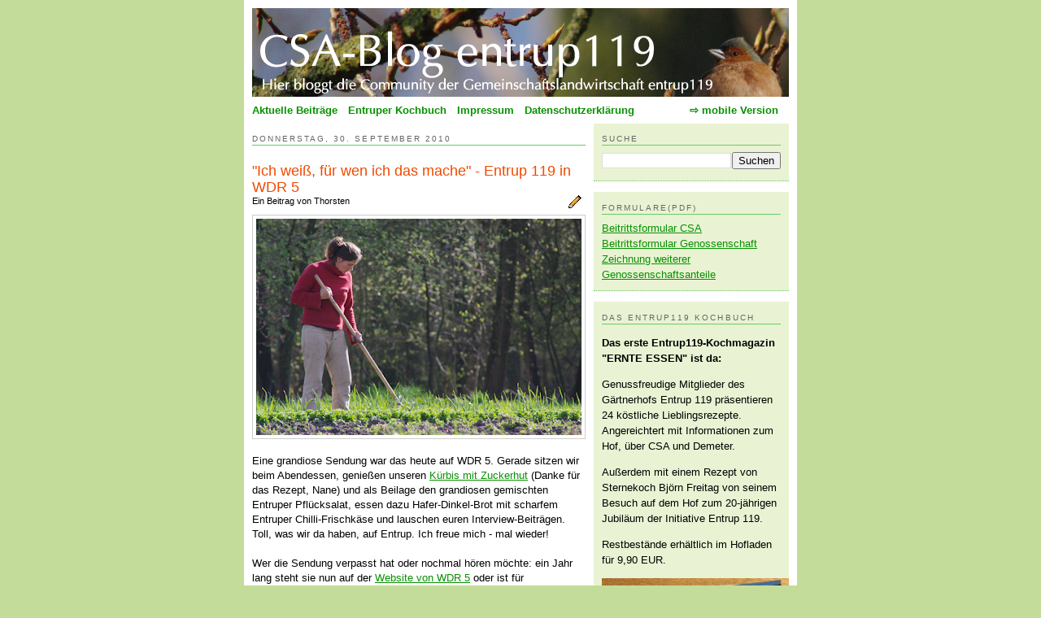

--- FILE ---
content_type: text/html; charset=UTF-8
request_url: https://entrup119.blogspot.com/2010/09/
body_size: 19013
content:
<!DOCTYPE html>
<html dir='ltr' xmlns='http://www.w3.org/1999/xhtml' xmlns:b='http://www.google.com/2005/gml/b' xmlns:data='http://www.google.com/2005/gml/data' xmlns:expr='http://www.google.com/2005/gml/expr'>
<head>
<link href='https://www.blogger.com/static/v1/widgets/2944754296-widget_css_bundle.css' rel='stylesheet' type='text/css'/>
<meta content='text/html; charset=UTF-8' http-equiv='Content-Type'/>
<meta content='blogger' name='generator'/>
<link href='https://entrup119.blogspot.com/favicon.ico' rel='icon' type='image/x-icon'/>
<link href='https://entrup119.blogspot.com/2010/09/' rel='canonical'/>
<link rel="alternate" type="application/atom+xml" title="SoLaWi-Blog entrup119 - Atom" href="https://entrup119.blogspot.com/feeds/posts/default" />
<link rel="alternate" type="application/rss+xml" title="SoLaWi-Blog entrup119 - RSS" href="https://entrup119.blogspot.com/feeds/posts/default?alt=rss" />
<link rel="service.post" type="application/atom+xml" title="SoLaWi-Blog entrup119 - Atom" href="https://www.blogger.com/feeds/5327315710870394373/posts/default" />
<!--Can't find substitution for tag [blog.ieCssRetrofitLinks]-->
<meta content='https://entrup119.blogspot.com/2010/09/' property='og:url'/>
<meta content='SoLaWi-Blog entrup119' property='og:title'/>
<meta content='Hier bloggt die Community der Solidarischen Landwirtschaft entrup119.' property='og:description'/>
<title>SoLaWi-Blog entrup119: September 2010</title>
<meta content='https://www.entrup119.de/img/Logo-Entrup-SoLaWi-Moehre.png' property='og:image'/>
<style id='page-skin-1' type='text/css'><!--
/*
-----------------------------------------------
Blogger Template Style
Name:     Minima
Date:     26 Feb 2004
Updated by: Blogger Team
----------------------------------------------- */
/* Variable definitions
====================
<Variable name="bgcolor" description="Page Background Color"
type="color" default="#fff">
<Variable name="textcolor" description="Text Color"
type="color" default="#333">
<Variable name="linkcolor" description="Link Color"
type="color" default="#58a">
<Variable name="pagetitlecolor" description="Blog Title Color"
type="color" default="#666">
<Variable name="descriptioncolor" description="Blog Description Color"
type="color" default="#999">
<Variable name="titlecolor" description="Post Title Color"
type="color" default="#c60">
<Variable name="bordercolor" description="Border Color"
type="color" default="#ccc">
<Variable name="sidebarcolor" description="Sidebar Title Color"
type="color" default="#999">
<Variable name="sidebartextcolor" description="Sidebar Text Color"
type="color" default="#666">
<Variable name="visitedlinkcolor" description="Visited Link Color"
type="color" default="#999">
<Variable name="bodyfont" description="Text Font"
type="font" default="normal normal 100% Georgia, Serif">
<Variable name="headerfont" description="Sidebar Title Font"
type="font"
default="normal normal 78% 'Trebuchet MS',Trebuchet,Arial,Verdana,Sans-serif">
<Variable name="pagetitlefont" description="Blog Title Font"
type="font"
default="normal normal 200% Georgia, Serif">
<Variable name="descriptionfont" description="Blog Description Font"
type="font"
default="normal normal 78% 'Trebuchet MS', Trebuchet, Arial, Verdana, Sans-serif">
<Variable name="postfooterfont" description="Post Footer Font"
type="font"
default="normal normal 78% 'Trebuchet MS', Trebuchet, Arial, Verdana, Sans-serif">
<Variable name="startSide" description="Side where text starts in blog language"
type="automatic" default="left">
<Variable name="endSide" description="Side where text ends in blog language"
type="automatic" default="right">
*/
/* Use this with templates/template-twocol.html */
body {
background:#C4DC9A;
margin:0;
color:#000000;
font:x-small Georgia Serif;
font-size/* */:/**/small;
font-size: /**/small;
text-align: center;
}
a:link {
color:#079100;
}
a:visited {
color:#079100;
}
a:hover {
color:#EF4A00;
}
a img {
border-width:0;
}
/* Header
-----------------------------------------------
*/
#header-wrapper {
width: 660px;
margin: 0 auto 10px;
}
#header-inner {
background-position: center;
margin-left: auto;
margin-right: auto;
}
#header {
color:#ffffff;
background-color: #9BB946;
}
#header h1 {
margin:5px 5px 0;
padding:15px 20px .25em;
line-height:1.2em;
font: normal normal 293% Trebuchet, Trebuchet MS, Arial, sans-serif;
}
#header a {
color:#ffffff;
text-decoration:none;
}
#header a:hover {
color:#ffffff;
}
#header .description {
margin:0 5px 5px;
padding:0 20px 15px;
max-width:700px;
line-height: 1.4em;
font: normal normal 115% 'Trebuchet MS', Trebuchet, Arial, Verdana, Sans-serif;
color: #ffffff;
}
#header img {
margin-left: auto;
margin-right: auto;
}
.crosscol .PageList li {
margin: 0 0 0.75em 0;
padding-right: 1em;
}
.crosscol .LinkList h2 {
display: none;
}
.crosscol .LinkList ul {
list-style:none outside none;
margin:0;
padding:0;
}
.crosscol .LinkList li {
background: none repeat scroll 0 0 transparent;
float: left;
list-style: none outside none;
margin: 0 0 0.75em;
padding-right: 1em;
line-height: 1em;
}
.crosscol .LinkList li:last-child {
float: right;
}
.LinkList li a {
font-weight: bold;
text-decoration: none;
}
/* Outer-Wrapper
----------------------------------------------- */
#outer-wrapper {
width: 660px;
margin:0 auto;
padding:10px;
text-align:left;
font: normal normal 100% Trebuchet, Trebuchet MS, Arial, sans-serif;
background-color: #ffffff;
}
#main-wrapper {
width: 410px;
float: left;
word-wrap: break-word; /* fix for long text breaking sidebar float in IE */
overflow: hidden;     /* fix for long non-text content breaking IE sidebar float */
}
#sidebar-wrapper {
width: 240px;
float: right;
word-wrap: break-word; /* fix for long text breaking sidebar float in IE */
overflow: hidden;      /* fix for long non-text content breaking IE sidebar float */
}
#sidebar .cloud-label-widget-content a {
white-space: pre;
}
#sidebar #Text3 {
margin-top: -50px;
}
/* Headings
----------------------------------------------- */
h2 {
margin: 0.75em 0;
font:normal normal 78% 'Trebuchet MS',Trebuchet,Arial,Verdana,Sans-serif;
line-height: 1.4em;
text-transform:uppercase;
letter-spacing:.2em;
color:#666666;
border-bottom:1px solid #66CC66;
}
/* Posts
-----------------------------------------------
*/
h2.date-header {
margin: 1.25em 0 2em;
}
.post {
margin:.5em 0 2em;
}
.post-header {
font: normal normal 86% 'Trebuchet MS', Trebuchet, Arial, Verdana, Sans-serif;
margin: -0.25em 0 1em;
}
.post-header .item-control {
display: block;
float: right;
margin-top: -6px;
}
.post-header .item-action {
display: block;
float: right;
margin-top: -2px;
}
.post h3 {
margin:.25em 0 0;
padding:0 0 4px;
font-size:140%;
font-weight:normal;
line-height: 1.15em;
color:#EF4A00;
}
.post h3 a, .post h3 a:visited, .post h3 strong {
display:block;
text-decoration:none;
color:#EF4A00;
font-weight:normal;
}
.post h3 strong, .post h3 a:hover {
color:#000000;
}
.post-body {
margin:0 0 .75em;
line-height:1.4em;
}
.post-body h2 {
border-bottom: medium none;
color: #EF4A00;
font-size: 1.1em;
font-weight: bold;
letter-spacing: 0;
text-transform: none;
}
.post-body h3 {
color: #000000;
font-size: 1em;
font-weight: bold;
letter-spacing: 0;
text-transform: none;
margin: 0.75em 0;
}
.post-footer {
margin: .75em 0;
color:#666666;
text-transform:uppercase;
letter-spacing:.1em;
font: normal normal 86% 'Trebuchet MS', Trebuchet, Arial, Verdana, Sans-serif;
line-height: 1.8em;
border-top:1px dotted #cccccc;
border-bottom:1px dotted #cccccc;
padding: 0.6em 0;
}
#___plusone_0,
#___plusone_1,
#___plusone_2,
#___plusone_3,
#___plusone_4,
#___plusone_5,
#___plusone_6,
#___plusone_7,
#___plusone_8,
#___plusone_9 {
display: none !important;
}
.comment-link {
margin-left: 0;
}
.post img, table.tr-caption-container {
padding:4px;
border:1px solid #cccccc;
}
.tr-caption-container img {
border: none;
padding: 0;
}
.post blockquote {
margin: 1em 0;
padding-left: 38px;
background-image: url("https://www.entrup119.de/img/blog-blockquote.png");
background-repeat: no-repeat;
}
.post blockquote p {
margin:.75em 0;
}
/* Comments
----------------------------------------------- */
#comments h4 {
margin:1em 0;
font-weight: bold;
line-height: 1.4em;
text-transform:uppercase;
letter-spacing:.2em;
color: #666666;
}
#comments-block {
margin:1em 0 1.5em;
line-height:1.4em;
}
#comments-block .comment-author {
margin:.5em 0;
}
#comments-block .comment-body {
margin:.25em 0 0;
}
#comments-block .comment-footer {
margin:-.25em 0 2em;
line-height: 1.4em;
text-transform:uppercase;
letter-spacing:.1em;
}
#comments-block .comment-body p {
margin:0 0 .75em;
}
.deleted-comment {
font-style:italic;
color:gray;
}
#blog-pager-newer-link {
float: none;
}
#blog-pager-older-link {
float: right;
}
#blog-pager {
background-color: #87B33B;
padding: 4px;
}
#blog-pager a:link,
#blog-pager a:visited {
color: #ffffff;
text-decoration: none;
}
#blog-pager .home-link {
float: left;
}
.feed-links {
clear: both;
line-height: 2.5em;
}
/* Sidebar Content
----------------------------------------------- */
.sidebar {
color: #000000;
line-height: 1.5em;
}
.sidebar ul {
list-style:none;
margin:0 0 0;
padding:0 0 0;
}
.sidebar li {
margin:0;
padding-top:0;
padding-right:0;
padding-bottom:.25em;
padding-left:0;
text-indent: 0;
line-height:1.5em;
}
.main .widget {
border-bottom:1px dotted #cccccc;
padding:0 0 1em;
margin:0 0 1em;
}
.sidebar .widget {
border-bottom: 1px dotted #66CC66;
padding: 5px 10px 10px 10px;
background-color: #E9F3D3;
margin:0 0 1em;
}
.main .Blog {
border-bottom-width: 0;
}
/* Profile
----------------------------------------------- */
.profile-img {
float: left;
margin-top: 0;
margin-right: 5px;
margin-bottom: 5px;
margin-left: 0;
padding: 4px;
border: 1px solid #cccccc;
}
.profile-data {
margin:0;
text-transform:uppercase;
letter-spacing:.1em;
font: normal normal 86% 'Trebuchet MS', Trebuchet, Arial, Verdana, Sans-serif;
color: #666666;
font-weight: bold;
line-height: 1.4em;
}
.profile-datablock {
margin:.5em 0 .5em;
}
.profile-textblock {
margin: 0.5em 0;
line-height: 1.4em;
}
.profile-link {
font: normal normal 86% 'Trebuchet MS', Trebuchet, Arial, Verdana, Sans-serif;
text-transform: uppercase;
letter-spacing: .1em;
}
/* Footer
----------------------------------------------- */
#footer {
width:660px;
clear:both;
margin:0 auto;
padding-top:15px;
line-height: 1.4em;
text-transform:uppercase;
letter-spacing:.1em;
text-align: center;
}
@media print {
#navbar, #crosscol-wrapper, #BlogSearch1, .widget.HTML, #Label1, #BlogArchive1, #Feed1, #sidebar-wrapper, .post-icons, .post-footer, #comments, #blog-pager, .post-feeds {display: none;}
#outer-wrapper {margin: 5% 0; padding 0; width: 90%;}
#main-wrapper {width: 100%;}
}
--></style>
<link href='https://www.blogger.com/dyn-css/authorization.css?targetBlogID=5327315710870394373&amp;zx=bd46066b-6977-469b-815d-36e10b04a55e' media='none' onload='if(media!=&#39;all&#39;)media=&#39;all&#39;' rel='stylesheet'/><noscript><link href='https://www.blogger.com/dyn-css/authorization.css?targetBlogID=5327315710870394373&amp;zx=bd46066b-6977-469b-815d-36e10b04a55e' rel='stylesheet'/></noscript>
<meta name='google-adsense-platform-account' content='ca-host-pub-1556223355139109'/>
<meta name='google-adsense-platform-domain' content='blogspot.com'/>

</head>
<body>
<div id='outer-wrapper'><div id='wrap2'>
<!-- skip links for text browsers -->
<span id='skiplinks' style='display:none;'>
<a href='#main'>skip to main </a> |
      <a href='#sidebar'>skip to sidebar</a>
</span>
<div id='header-wrapper'>
<div class='header section' id='header'><div class='widget Header' data-version='1' id='Header1'>
<div id='header-inner'>
<a href='https://entrup119.blogspot.com/' style='display: block'>
<img alt='SoLaWi-Blog entrup119' height='109px; ' id='Header1_headerimg' src='https://blogger.googleusercontent.com/img/b/R29vZ2xl/AVvXsEg3s0aQGbOGXFreNi18Nj5tLNX6hRltt0mBvPOBzmTPxbEE1vc0AB-bfmzfBFjbwnPZ8V60B_gtrGGg_Hzzljwu_E5_fpeRHaVrAqrYr9_1zTwZ5c3Ct_oL1wM4OxAW06lcgL-RIIz97kA/s1600-r/csa-blog-kopfillu.png' style='display: block' width='660px; '/>
</a>
</div>
</div></div>
</div>
<div id='content-wrapper'>
<div id='crosscol-wrapper' style='text-align:center'>
<div class='crosscol section' id='crosscol'><div class='widget LinkList' data-version='1' id='LinkList1'>
<h2>Menü</h2>
<div class='widget-content'>
<ul>
<li><a href='http://entrup119.blogspot.com/'>Aktuelle Beiträge</a></li>
<li><a href='http://entrup119.blogspot.com/search/label/Rezepte'>Entruper Kochbuch</a></li>
<li><a href='http://entrup119.blogspot.com/p/impressum.html'>Impressum</a></li>
<li><a href='https://entrup119.blogspot.de/p/blog-page.html'>Datenschutzerklärung</a></li>
<li><a href='http://blog.entrup119.de/?m=1'>&#8680; mobile Version</a></li>
</ul>
<div class='clear'></div>
</div>
</div></div>
</div>
<div id='main-wrapper'>
<div class='main section' id='main'><div class='widget Blog' data-version='1' id='Blog1'>
<div class='blog-posts hfeed'>

          <div class="date-outer">
        
<h2 class='date-header'><span>Donnerstag, 30. September 2010</span></h2>

          <div class="date-posts">
        
<div class='post-outer'>
<div class='post hentry'>
<a name='8075669586473837725'></a>
<h3 class='post-title entry-title'>
<a href='https://entrup119.blogspot.com/2010/09/ich-wei-fur-wen-ich-das-mache.html'>"Ich weiß, für wen ich das mache" - Entrup 119 in WDR 5</a>
</h3>
<div class='post-header'>
<div class='post-header-line-1'><span class='post-author vcard'>
Ein Beitrag von
<span class='fn'>Thorsten</span>
</span>
<span class='post-icons'>
<span class='item-control blog-admin pid-105615649'>
<a href='https://www.blogger.com/post-edit.g?blogID=5327315710870394373&postID=8075669586473837725&from=pencil' title='Post bearbeiten'>
<img alt='' class='icon-action' height='18' src='https://resources.blogblog.com/img/icon18_edit_allbkg.gif' width='18'/>
</a>
</span>
</span>
</div>
</div>
<div class='post-body entry-content'>
<a href="https://blogger.googleusercontent.com/img/b/R29vZ2xl/AVvXsEgzMHji1l0jSQrE6khq6uQKNYdllUEeFzLycd2ZCcZNtZpKOP754ylBy0BW-utL2dMzhAAVH0RLJSa9YXt6Tz_X8EWQrcNOwi9tursr2UkMhEtz7IA_4iDbkf6GCXI-RscNdkdbfZZVok0/s1600/susanna.png" imageanchor="1" style="clear: left; float: left; margin-bottom: 1em; margin-right: 1em;"><img border="0" height="266" src="https://blogger.googleusercontent.com/img/b/R29vZ2xl/AVvXsEgzMHji1l0jSQrE6khq6uQKNYdllUEeFzLycd2ZCcZNtZpKOP754ylBy0BW-utL2dMzhAAVH0RLJSa9YXt6Tz_X8EWQrcNOwi9tursr2UkMhEtz7IA_4iDbkf6GCXI-RscNdkdbfZZVok0/s400/susanna.png" width="400" /></a><div style="clear:both;"></div>Eine grandiose Sendung war das heute auf WDR 5. Gerade sitzen wir beim Abendessen, genießen unseren <a href="http://entrup119.blogspot.com/2010/09/kurbis-zucchini-zuckerhut-pfanne.html">Kürbis mit Zuckerhut</a> (Danke für das Rezept, Nane) und als Beilage den grandiosen gemischten Entruper Pflücksalat, essen dazu Hafer-Dinkel-Brot mit scharfem Entruper Chilli-Frischkäse und lauschen euren Interview-Beiträgen. Toll, was wir da haben, auf Entrup. Ich freue mich - mal wieder!<br />
<br />
Wer die Sendung verpasst hat oder nochmal hören möchte: ein Jahr lang steht sie nun auf der <a href="http://www.wdr5.de/sendungen/neugier-genuegt/s/d/30.09.2010-10.05/b/ich-weiss-fuer-wen-ich-das-mache.html" onclick="window.open(this.href); return false;">Website von WDR 5</a> oder ist für Smartphones, die kein Flash unterstützen, direkt als <a href="http://www.wdr5.de/fileadmin/user_upload/Sendungen/Neugier_genuegt/2010/09/audios/09_30_Feature.mp3"> MP3-Datei</a> abspielbar.
<div style='clear: both;'></div>
</div>
<div class='post-footer'>
<div class='post-footer-line post-footer-line-1'><span class='post-labels'>
Stichworte:
<a href='https://entrup119.blogspot.com/search/label/Pressespiegel' rel='tag'>Pressespiegel</a>,
<a href='https://entrup119.blogspot.com/search/label/UmWelt' rel='tag'>UmWelt</a>
</span>
</div>
<div class='post-footer-line post-footer-line-2'><span class='post-comment-link'>
<a class='comment-link' href='https://entrup119.blogspot.com/2010/09/ich-wei-fur-wen-ich-das-mache.html#comment-form' onclick=''>0
Kommentare - neuer Kommentar ...</a>
</span>
<span class='post-backlinks post-comment-link'>
</span>
</div>
<div class='post-footer-line post-footer-line-3'></div>
</div>
</div>
</div>

          </div></div>
        

          <div class="date-outer">
        
<h2 class='date-header'><span>Mittwoch, 29. September 2010</span></h2>

          <div class="date-posts">
        
<div class='post-outer'>
<div class='post hentry'>
<a name='3637676926351073106'></a>
<h3 class='post-title entry-title'>
<a href='https://entrup119.blogspot.com/2010/09/leckerer-rote-beete-brotaufstrich.html'>Leckerer Rote-Beete Brotaufstrich</a>
</h3>
<div class='post-header'>
<div class='post-header-line-1'><span class='post-author vcard'>
Ein Beitrag von
<span class='fn'>TheUjulala</span>
</span>
<span class='post-icons'>
<span class='item-control blog-admin pid-335191259'>
<a href='https://www.blogger.com/post-edit.g?blogID=5327315710870394373&postID=3637676926351073106&from=pencil' title='Post bearbeiten'>
<img alt='' class='icon-action' height='18' src='https://resources.blogblog.com/img/icon18_edit_allbkg.gif' width='18'/>
</a>
</span>
</span>
</div>
</div>
<div class='post-body entry-content'>
<a href="//1.bp.blogspot.com/_uUrYZzykJqc/TLBIdvoa-2I/AAAAAAAAHLI/6KSzrPhgVeE/s1600/brotaufstrich_rotebeete_01.jpg" imageanchor="1" style="clear: right; float: right; margin-bottom: 1em; margin-left: 1em;"><img border="0" height="200" src="//1.bp.blogspot.com/_uUrYZzykJqc/TLBIdvoa-2I/AAAAAAAAHLI/6KSzrPhgVeE/s200/brotaufstrich_rotebeete_01.jpg" width="200"></a>300 g Rote-Beete<br />
100 g Sonnenblumenkerne<br />
150 ml Wasser<br />
20 g Couscous (vorgerarter Instantcouscous)<br />
25 ml Sonnenblumenöl<br />
Salz, Pfeffer<br />
1-2 TL Zitronensaft oder Essig<br />
nach Belieben 1-2 EL Sahnemeerrettich<br />
weitere Gewürze nach Belieben wie z.B. Kümmel, Muskatnuß oder auch Anis<br />
<br />
<div class="separator" style="clear: both; text-align: center;"></div>Die Rote-Beete waschen, schälen und in gleichgroße Würfel schneiden. Mit den Sonnenblumenkernen und ca. 150 ml Wasser auf mittlerer Hitze köcheln lassen. Nach 20 Minuten den Couscous hinzugeben und noch ca. 10 Minuten bei geringer Hitze ziehen lassen.<br />
<br />
Die Rote-Beete mit dem Pürierstab und den anderen Zutaten pürieren, in Schraubgläser abfüllen und in den Kühlschrank stellen. Der Brotaufstrich ist leicht süßlich und schmeckt hervorragend auf frisch gebackenem Brot, auf Brezeln und sogar auf frisch gekochten Salzkartoffeln!<br />
<br />
Zubereitung: ca. 10 Minuten<br />
Kochzeit: ca. 30 Minuten<br />
<br />
Einfach, schnell und lecker!!!
<div style='clear: both;'></div>
</div>
<div class='post-footer'>
<div class='post-footer-line post-footer-line-1'><span class='post-labels'>
Stichworte:
<a href='https://entrup119.blogspot.com/search/label/Rezepte' rel='tag'>Rezepte</a>,
<a href='https://entrup119.blogspot.com/search/label/Rote-Beete' rel='tag'>Rote-Beete</a>
</span>
</div>
<div class='post-footer-line post-footer-line-2'><span class='post-comment-link'>
<a class='comment-link' href='https://entrup119.blogspot.com/2010/09/leckerer-rote-beete-brotaufstrich.html#comment-form' onclick=''>0
Kommentare - neuer Kommentar ...</a>
</span>
<span class='post-backlinks post-comment-link'>
</span>
</div>
<div class='post-footer-line post-footer-line-3'></div>
</div>
</div>
</div>
<div class='post-outer'>
<div class='post hentry'>
<a name='4970126507873809930'></a>
<h3 class='post-title entry-title'>
<a href='https://entrup119.blogspot.com/2010/09/neulich-vor-meinem-kuhlschrank.html'>Neulich vor meinem Kühlschrank...</a>
</h3>
<div class='post-header'>
<div class='post-header-line-1'><span class='post-author vcard'>
Ein Beitrag von
<span class='fn'>TheUjulala</span>
</span>
<span class='post-icons'>
<span class='item-control blog-admin pid-335191259'>
<a href='https://www.blogger.com/post-edit.g?blogID=5327315710870394373&postID=4970126507873809930&from=pencil' title='Post bearbeiten'>
<img alt='' class='icon-action' height='18' src='https://resources.blogblog.com/img/icon18_edit_allbkg.gif' width='18'/>
</a>
</span>
</span>
</div>
</div>
<div class='post-body entry-content'>
<p>.. sitze ich und sortierte das Gemüse meiner Einheit vom Gärtnerhof entrup119. Was sich allerdings als nicht so leicht herausstellt, da ich immer neue Strategien des Schichten und Umstapeln entwickeln muss. Also unser Kühlschrank ist definitif zu klein! Na gut, jetzt haben wir nun mal nur diesen einen, und irgendwie muss ich das Zeug da hinein bekommen.</p><p>So, was haben wir denn da, Rote Beete - hm lecker! Ach ja, Kohlrabi, auch gut. Die stecke ich mal neben die Rote Beete zwischen Mangold und - und - und - das &#8222;Dings-da&#8220;. </p><p>Das Nächste? Ah, Paprika. Hm, also wenn ich die Rote Beete vielleicht doch mit dem Sellerie nach Hinten schichte und den Mangold und die zwei Salatköpfe übereinander staple, vielleicht passen dann die Tomaten neben den Kohlrabi... äh, nein. Ich muss schon wieder umsortieren - also gut auf ein Neues. </p><div class="separator" style="clear: both; text-align: center;"><a href="http://www.entrup119.de/images/lexikon/zuckerhut_01_aussen.jpg" imageanchor="1" style="clear: right; float: right; margin-bottom: 1em; margin-left: 1em;"><img border="0" height="200" src="https://lh3.googleusercontent.com/blogger_img_proxy/AEn0k_uc4kkqIhqC0NaiCO_84SzUDGlmhb2kc-wFVj5SiCQMbkzDjLDkpdneTwMVREL7LxFrvU-ov86aaRzamvFpg30sdRdM6zOs1xWZReQZ0-_OM8oLjDZkpdXPi23bgCjz1gWg=s0-d" width="150"></a></div><p>Äh, was ist das denn? Ein Salat? Hm, schaut aus wie ein Spitzkohl, aber nein, der Spitzkohl wäre fester. Oder ein Eisbergsalat? Dafür ist das, was ich gerade in der Hand halte, viel zu spitz und hochgewachsen. Oh nein, das kann doch nicht wahr sein! Eigentlich dachte ich, ich würde alle Gemüsesorten kennen die es gibt?!? Wenn meine Oma schon von uns gegangen wäre, die würde sich jetzt im Grab umdrehen. Da sie aber unter uns weilt (Insha&#8216;allah sie wird zu Weihnachten 92!) wird die mich auslachen, wenn ich ihr das erzähle.  Na gut, dann stecke ich das Kraut halt neben das andere &#8222;Dings-da&#8220; vom letzten mal, dieses Knollen-Rüben-Wurzel-Rettichartige, vielleicht vertragen die sich ja.</p><p>So gesehen wäre ja nun alles prima verstaut in meinem Kühlschrank, aber es wurmt mich, nicht zu wissen, was ich mit dem Kraut anfangen kann und es wäre ja schade, wenn es in meinem wohlgeschichteten Kühlschrank verkümmern würde, so wie dieses &#8222;Dings-da&#8220; vom letzten Mal. Also gut, es ist 2 Uhr in der Nacht, aber ich kann nicht schlafen, nicht bevor ich weiß, was es ist. Schnell mal eben den Lapotop hochfahren und bei einschlägigen Lexika nachgeschaut. Und tatsächlich nach fieberhaften Tippen und Suchen stoße ich auf ein Bild von dem Kraut, was ich in der Hand halte: Ein Zuckerhut! Tatsächlich! Ich halte einen Zuckerhut in meinen Händen. Ist das nicht das Wahrzeichen von Rio de Janeiro? Und wird damit nicht Feuerzangenbowle gemacht? Die Marokkaner benutzen ihn um ihren berühmten, traditionellen, pick-süßen Pfefferminztee (Thé à la menthe) zu kochen. Ich bin verwirrt.</p><p>Aber gut, jetzt weiß ich wenigstens, wie ich meinen Salat mit dem Zuckerhut anrichten kann. Und dieses &#8222;Dings-da&#8220;, das werde ich auch noch herausfinden!<br />
Deswegen bin ich gerade dabei auf der Homepage des Gärtnerhofes enrup119 ein (hoffentlich) umfangreiches entruper Gemüselexikon aufzustellen. Gerne nehme ich dabei jegliche Hilfe und Fachkenntnisse an!</p><p>Ein Anfang ist schon gemacht. Peu à peu werde ich die Gemüsesorten mit ihren Beschreibungen ergänzen. Ich hoffe, es wird für Euch genauso hilfreich wie für mich sein!</p><p></p><div><a href="http://www.entrup119.de/gaertnerhof/lexikon.php">Gemüselexikon des Gärtnerhofes entrup119</a></div>
<div style='clear: both;'></div>
</div>
<div class='post-footer'>
<div class='post-footer-line post-footer-line-1'><span class='post-labels'>
</span>
</div>
<div class='post-footer-line post-footer-line-2'><span class='post-comment-link'>
<a class='comment-link' href='https://entrup119.blogspot.com/2010/09/neulich-vor-meinem-kuhlschrank.html#comment-form' onclick=''>0
Kommentare - neuer Kommentar ...</a>
</span>
<span class='post-backlinks post-comment-link'>
</span>
</div>
<div class='post-footer-line post-footer-line-3'></div>
</div>
</div>
</div>

          </div></div>
        

          <div class="date-outer">
        
<h2 class='date-header'><span>Dienstag, 28. September 2010</span></h2>

          <div class="date-posts">
        
<div class='post-outer'>
<div class='post hentry'>
<a name='2054124397590402087'></a>
<h3 class='post-title entry-title'>
<a href='https://entrup119.blogspot.com/2010/09/kurbis-zucchini-zuckerhut-pfanne.html'>Kürbis-Zucchini-Zuckerhut-Pfanne</a>
</h3>
<div class='post-header'>
<div class='post-header-line-1'><span class='post-author vcard'>
Ein Beitrag von
<span class='fn'>TheUjulala</span>
</span>
<span class='post-icons'>
<span class='item-control blog-admin pid-335191259'>
<a href='https://www.blogger.com/post-edit.g?blogID=5327315710870394373&postID=2054124397590402087&from=pencil' title='Post bearbeiten'>
<img alt='' class='icon-action' height='18' src='https://resources.blogblog.com/img/icon18_edit_allbkg.gif' width='18'/>
</a>
</span>
</span>
</div>
</div>
<div class='post-body entry-content'>
1/2 Hokkaido-Kürbis<div>1-2 Zucchini</div><div>1/2 Zuckerhut</div><div>1 kleine Zwiebel</div><div>2 EL Saure Sahne</div><div>Prise Salz, Pfeffer</div><div>Prise Piment</div><div>1/2 TL Ingwer</div><div>1/2 TL Curcuma</div><div><br /></div><div>Die Zwiebel schälen und in kleine Würfel schneiden, und in einer großen Pfanne mit etwas Öl anschwitzen. In der Zwischenzeit den Kürbis waschen, Kerne entfernen und in Stifte schneiden. Die Zucchini waschen und in ca. 1cm dicke Scheiben schneiden. Den Zuckerhut der Länge nach halbieren, eine Hälfte in ca. 1cm dicke Streifen schneiden. </div><div><br /></div><div>Die Kürbisstifte und die Zucchinischeiben zu den Zwiebeln geben und ca. 10 Minuten scharf andünsten. Dann die Zuckerhutstreifen dazu geben und noch mal mit verringerter Hitze 10 Minuten dünsten. Die Gewürze hinzugeben und mit ca. 100-150ml Wasser aufgießen. Die Saure Sahne unterrühren und die Pfanne vom Herd nehmen.</div><div><br /></div><div>Zubereitung: ca. 20 Minuten</div><div>Kochzeit: ca. 20 Minuten</div><div><br /></div><div>Passt hervorragend zu Reis, Couscous und Nudeln</div>
<div style='clear: both;'></div>
</div>
<div class='post-footer'>
<div class='post-footer-line post-footer-line-1'><span class='post-labels'>
Stichworte:
<a href='https://entrup119.blogspot.com/search/label/Hokkaido' rel='tag'>Hokkaido</a>,
<a href='https://entrup119.blogspot.com/search/label/Rezepte' rel='tag'>Rezepte</a>,
<a href='https://entrup119.blogspot.com/search/label/Zucchini' rel='tag'>Zucchini</a>,
<a href='https://entrup119.blogspot.com/search/label/Zuckerhut' rel='tag'>Zuckerhut</a>
</span>
</div>
<div class='post-footer-line post-footer-line-2'><span class='post-comment-link'>
<a class='comment-link' href='https://entrup119.blogspot.com/2010/09/kurbis-zucchini-zuckerhut-pfanne.html#comment-form' onclick=''>0
Kommentare - neuer Kommentar ...</a>
</span>
<span class='post-backlinks post-comment-link'>
</span>
</div>
<div class='post-footer-line post-footer-line-3'></div>
</div>
</div>
</div>
<div class='post-outer'>
<div class='post hentry'>
<a name='329569444663603210'></a>
<h3 class='post-title entry-title'>
<a href='https://entrup119.blogspot.com/2010/09/im-ofen-gepackener-kurbis.html'>Im Ofen gebackener Kürbis</a>
</h3>
<div class='post-header'>
<div class='post-header-line-1'><span class='post-author vcard'>
Ein Beitrag von
<span class='fn'>TheUjulala</span>
</span>
<span class='post-icons'>
<span class='item-control blog-admin pid-335191259'>
<a href='https://www.blogger.com/post-edit.g?blogID=5327315710870394373&postID=329569444663603210&from=pencil' title='Post bearbeiten'>
<img alt='' class='icon-action' height='18' src='https://resources.blogblog.com/img/icon18_edit_allbkg.gif' width='18'/>
</a>
</span>
</span>
</div>
</div>
<div class='post-body entry-content'>
<div>1 Hokkaido-Kürbis</div><div>20-30 ml Oliven- oder Sonnenblumenöl</div><div>Salz</div><div>Pfeffer</div><div>Piment</div><div>Ingwer</div><div>Kümmel (ganz und gemahlen)</div><div><br /></div><div>Ofen auf 180 &#176;C vorheizen. </div><div><br /></div><div>Den Hokkaido-Kürbis waschen und abtrocknen. Kürbis aufschneiden und die Kürbiskerne mit dem faserigen Kürbisinneren wegnehmen. In gleich große Streifen oder Würfel schneiden und in eine Schüssel geben. Das Öl hinzugeben und mit den Gewürzen würzen. In der Schüssel gut durchmischen und auf ein Backblech verteilen. </div><div>Den Kürbis ca. 30-40 Minuten (je nach Größe der Stücke) im Ofen backen, bis er weich ist.</div><div><br /></div><div>Dazu passt am besten ein Schafskäse-Kräuterquark.</div>
<div style='clear: both;'></div>
</div>
<div class='post-footer'>
<div class='post-footer-line post-footer-line-1'><span class='post-labels'>
Stichworte:
<a href='https://entrup119.blogspot.com/search/label/Hokkaido' rel='tag'>Hokkaido</a>,
<a href='https://entrup119.blogspot.com/search/label/Rezepte' rel='tag'>Rezepte</a>
</span>
</div>
<div class='post-footer-line post-footer-line-2'><span class='post-comment-link'>
<a class='comment-link' href='https://entrup119.blogspot.com/2010/09/im-ofen-gepackener-kurbis.html#comment-form' onclick=''>0
Kommentare - neuer Kommentar ...</a>
</span>
<span class='post-backlinks post-comment-link'>
</span>
</div>
<div class='post-footer-line post-footer-line-3'></div>
</div>
</div>
</div>
<div class='post-outer'>
<div class='post hentry'>
<a name='1356437136982177846'></a>
<h3 class='post-title entry-title'>
<a href='https://entrup119.blogspot.com/2010/09/gerostete-hokkaido-kurbiskerne.html'>Geröstete Hokkaido Kürbiskerne</a>
</h3>
<div class='post-header'>
<div class='post-header-line-1'><span class='post-author vcard'>
Ein Beitrag von
<span class='fn'>Thorsten</span>
</span>
<span class='post-icons'>
<span class='item-control blog-admin pid-105615649'>
<a href='https://www.blogger.com/post-edit.g?blogID=5327315710870394373&postID=1356437136982177846&from=pencil' title='Post bearbeiten'>
<img alt='' class='icon-action' height='18' src='https://resources.blogblog.com/img/icon18_edit_allbkg.gif' width='18'/>
</a>
</span>
</span>
</div>
</div>
<div class='post-body entry-content'>
Tipp: die Kürbiskerne der Hokkaido Kürbisse sind lecker, wenn man sie gründlich gewaschen und anschließend im Backofen getrocknet und leicht angeröstet hat. Letzte Reste vom Fruchtfleisch können anschließend weggeblasen werden. Um Energie zu sparen, kann man das Trocknen praktisch mit der Zubereitung anderer Speisen im Umluftofen kombinieren. Wichtig ist hierbei aber, dass man die Kerne ab und zu durchschüttelt und nicht allzu braun werden lässt.
<div style='clear: both;'></div>
</div>
<div class='post-footer'>
<div class='post-footer-line post-footer-line-1'><span class='post-labels'>
Stichworte:
<a href='https://entrup119.blogspot.com/search/label/Hokkaido' rel='tag'>Hokkaido</a>,
<a href='https://entrup119.blogspot.com/search/label/Rezepte' rel='tag'>Rezepte</a>
</span>
</div>
<div class='post-footer-line post-footer-line-2'><span class='post-comment-link'>
<a class='comment-link' href='https://entrup119.blogspot.com/2010/09/gerostete-hokkaido-kurbiskerne.html#comment-form' onclick=''>1 Kommentare - neuer Kommentar ...</a>
</span>
<span class='post-backlinks post-comment-link'>
</span>
</div>
<div class='post-footer-line post-footer-line-3'></div>
</div>
</div>
</div>

          </div></div>
        

          <div class="date-outer">
        
<h2 class='date-header'><span>Montag, 27. September 2010</span></h2>

          <div class="date-posts">
        
<div class='post-outer'>
<div class='post hentry'>
<a name='4826818231448635856'></a>
<h3 class='post-title entry-title'>
<a href='https://entrup119.blogspot.com/2010/09/interessante-dokumentation-auf-br.html'>Interessante Dokumentation auf BR</a>
</h3>
<div class='post-header'>
<div class='post-header-line-1'><span class='post-author vcard'>
Ein Beitrag von
<span class='fn'>TheUjulala</span>
</span>
<span class='post-icons'>
<span class='item-control blog-admin pid-335191259'>
<a href='https://www.blogger.com/post-edit.g?blogID=5327315710870394373&postID=4826818231448635856&from=pencil' title='Post bearbeiten'>
<img alt='' class='icon-action' height='18' src='https://resources.blogblog.com/img/icon18_edit_allbkg.gif' width='18'/>
</a>
</span>
</span>
</div>
</div>
<div class='post-body entry-content'>
<span><span>Gestern abend gab es eine sehr interessante Dokumentation "Bio für alle - Unsinn oder Utopie?" im Bayerischen Fernsehen:</span></span><div><span><span><a href="http://www.br-online.de/bayerisches-fernsehen/faszination-wissen/faszination-wissen-bio-fuer-alle-bio-anbau-ID1285234185019.xml">www.br-online.de/bayerisches-fernsehen/faszination-wissen/</a></span></span><div><span><span><a href="http://www.br-online.de/bayerisches-fernsehen/faszination-wissen/faszination-wissen-bio-fuer-alle-bio-anbau-ID1285234185019.xml"></a><br />
Die Sendung wird am Freitag, 1. Oktober, um 19.00 Uhr auf BR-alpha wiederholt</span></span></div><div><span><span><br />
Der Film ist auch in der Mediathek vom BR zu sehen:</span></span><div></div></div></div><div><a href="http://mediathek-video.br-online.de/o16/br/b7/player/public/b7mediathek.html?bccode=both">Mediathek Bayerisches Fernsehen</a></div><div><span><span><br />
</span></span></div><div><span><span>Auf alle Fälle sehenswert!</span></span></div>
<div style='clear: both;'></div>
</div>
<div class='post-footer'>
<div class='post-footer-line post-footer-line-1'><span class='post-labels'>
Stichworte:
<a href='https://entrup119.blogspot.com/search/label/UmWelt' rel='tag'>UmWelt</a>
</span>
</div>
<div class='post-footer-line post-footer-line-2'><span class='post-comment-link'>
<a class='comment-link' href='https://entrup119.blogspot.com/2010/09/interessante-dokumentation-auf-br.html#comment-form' onclick=''>1 Kommentare - neuer Kommentar ...</a>
</span>
<span class='post-backlinks post-comment-link'>
</span>
</div>
<div class='post-footer-line post-footer-line-3'></div>
</div>
</div>
</div>

          </div></div>
        

          <div class="date-outer">
        
<h2 class='date-header'><span>Sonntag, 26. September 2010</span></h2>

          <div class="date-posts">
        
<div class='post-outer'>
<div class='post hentry'>
<a name='1847611822320912722'></a>
<h3 class='post-title entry-title'>
<a href='https://entrup119.blogspot.com/2010/09/das-erntedankfest-2010-in-bildern.html'>Das Erntedankfest 2010 in Bildern</a>
</h3>
<div class='post-header'>
<div class='post-header-line-1'><span class='post-author vcard'>
Ein Beitrag von
<span class='fn'>Thorsten</span>
</span>
<span class='post-icons'>
<span class='item-control blog-admin pid-105615649'>
<a href='https://www.blogger.com/post-edit.g?blogID=5327315710870394373&postID=1847611822320912722&from=pencil' title='Post bearbeiten'>
<img alt='' class='icon-action' height='18' src='https://resources.blogblog.com/img/icon18_edit_allbkg.gif' width='18'/>
</a>
</span>
</span>
</div>
</div>
<div class='post-body entry-content'>
<div class="separator" style="clear: both; text-align: center; width: 425px;"><a href="https://blogger.googleusercontent.com/img/b/R29vZ2xl/AVvXsEj9UFpVCh2CRkAEXYrdwFvQLrW7EXRBSrGjfeHEvPH5fTErXJhtePU6NsC6KjWCz3SUm2gf_UXCmnnM3IvZ7HhJ3WjNQ46EQ60nhe9Q-VTvfjgW19usM0-e5Lk_K8RtaGz4WYVAoILncgM/s1600/entrup119_hoffest_2010_01.png" imageanchor="1" style="float: left; margin-bottom: 1em; margin-right: 1em;"><img border="0" height="118" src="https://blogger.googleusercontent.com/img/b/R29vZ2xl/AVvXsEj9UFpVCh2CRkAEXYrdwFvQLrW7EXRBSrGjfeHEvPH5fTErXJhtePU6NsC6KjWCz3SUm2gf_UXCmnnM3IvZ7HhJ3WjNQ46EQ60nhe9Q-VTvfjgW19usM0-e5Lk_K8RtaGz4WYVAoILncgM/s118/entrup119_hoffest_2010_01.png" width="118" /></a><a href="https://blogger.googleusercontent.com/img/b/R29vZ2xl/AVvXsEgCqduZ7g9hcKDGm6XEXpjerw1KCh2ZxFOwG40kftt-9Uz6Bg5WEm2UC8-mZR4cyctdDmftblHmG8ixtp7x8cYlu1PySOLUD3OKZebI7_WjW379QstusHgq50S_nAywNMmjHdU_Lr1cx-0/s1600/entrup119_hoffest_2010_02.png" imageanchor="1" style="float: left; margin-bottom: 1em; margin-right: 1em;"><img border="0" height="118" src="https://blogger.googleusercontent.com/img/b/R29vZ2xl/AVvXsEgCqduZ7g9hcKDGm6XEXpjerw1KCh2ZxFOwG40kftt-9Uz6Bg5WEm2UC8-mZR4cyctdDmftblHmG8ixtp7x8cYlu1PySOLUD3OKZebI7_WjW379QstusHgq50S_nAywNMmjHdU_Lr1cx-0/s118/entrup119_hoffest_2010_02.png" width="118" /></a><a href="https://blogger.googleusercontent.com/img/b/R29vZ2xl/AVvXsEhw2uI_mRNqRGcqk8S8ycgqFUpub5XkoYXPSTfpK13Cyp9zq87Hclnxe6IktcySVwfyrmAle3prOsfqjmvF0oWrAYtzs93j8wCxxPF7fdY4aqJ3RWzLUOTa7AM8flC6V5gQV8C1OJAkJI0/s1600/entrup119_hoffest_2010_03.png" imageanchor="1" style="float: left; margin-bottom: 1em; margin-right: 1em;"><img border="0" height="118" src="https://blogger.googleusercontent.com/img/b/R29vZ2xl/AVvXsEhw2uI_mRNqRGcqk8S8ycgqFUpub5XkoYXPSTfpK13Cyp9zq87Hclnxe6IktcySVwfyrmAle3prOsfqjmvF0oWrAYtzs93j8wCxxPF7fdY4aqJ3RWzLUOTa7AM8flC6V5gQV8C1OJAkJI0/s118/entrup119_hoffest_2010_03.png" width="118" /></a></div><br />
<div class="separator" style="clear: both; text-align: center; width: 425px;"><a href="https://blogger.googleusercontent.com/img/b/R29vZ2xl/AVvXsEgOzJuOcP3AaCjs1iBP_KxyHW5DjeexUjFKSEkqPnqs7i7MvMUaXFLJmHHelvGm0FjOhee2ZblHgNKyjNOkk0gZMNJKHo701FNyhveHIAj2cnA4GyXZSo8AV8UxCJrBdbu7WH1GQbsfoqE/s1600/entrup119_hoffest_2010_04.png" imageanchor="1" style="float: left; margin-bottom: 1em; margin-right: 1em;"><img border="0" height="118" src="https://blogger.googleusercontent.com/img/b/R29vZ2xl/AVvXsEgOzJuOcP3AaCjs1iBP_KxyHW5DjeexUjFKSEkqPnqs7i7MvMUaXFLJmHHelvGm0FjOhee2ZblHgNKyjNOkk0gZMNJKHo701FNyhveHIAj2cnA4GyXZSo8AV8UxCJrBdbu7WH1GQbsfoqE/s118/entrup119_hoffest_2010_04.png" width="118" /></a><a href="https://blogger.googleusercontent.com/img/b/R29vZ2xl/AVvXsEg9-XAnIHXpTilj6TbV0TclneuLvITjxpsBNiFFlWbmP2xEuBWV4Vxy4b_ZMVE9QY-k1ALcAvuA_0GruZ4pljIYThk2fSPujPbexC23eSzjmC4amfRH43WwApEHfvu334UkRIiPZ1H4isg/s1600/entrup119_hoffest_2010_05.png" imageanchor="1" style="float: left; margin-bottom: 1em; margin-right: 1em;"><img border="0" height="118" src="https://blogger.googleusercontent.com/img/b/R29vZ2xl/AVvXsEg9-XAnIHXpTilj6TbV0TclneuLvITjxpsBNiFFlWbmP2xEuBWV4Vxy4b_ZMVE9QY-k1ALcAvuA_0GruZ4pljIYThk2fSPujPbexC23eSzjmC4amfRH43WwApEHfvu334UkRIiPZ1H4isg/s118/entrup119_hoffest_2010_05.png" width="118" /></a><a href="https://blogger.googleusercontent.com/img/b/R29vZ2xl/AVvXsEiQzEQOR0u1YQz5xcbs2dqCirHsU-YH0DLMb7_F9zdGXVnIaFn0VwEu5LDU41N0C6tfYlXF-kVJ-U162Bq75heU4DmTQM0lmtLf0OQN3a3ijAk8LtEDeqp4c53lLpbJFvWIbiwUHHrioe8/s1600/entrup119_hoffest_2010_06.png" imageanchor="1" style="float: left; margin-bottom: 1em; margin-right: 1em;"><img border="0" height="118" src="https://blogger.googleusercontent.com/img/b/R29vZ2xl/AVvXsEiQzEQOR0u1YQz5xcbs2dqCirHsU-YH0DLMb7_F9zdGXVnIaFn0VwEu5LDU41N0C6tfYlXF-kVJ-U162Bq75heU4DmTQM0lmtLf0OQN3a3ijAk8LtEDeqp4c53lLpbJFvWIbiwUHHrioe8/s118/entrup119_hoffest_2010_06.png" width="118" /></a></div><br />
<div class="separator" style="clear: both; text-align: center; width: 425px;"><a href="https://blogger.googleusercontent.com/img/b/R29vZ2xl/AVvXsEj76m9ld4wq4Wx2urcBmbYTXVRZBB9B-1rH7qHSRz3O5-yQKseW5REl9L7lbLj7NiQmz1MAU4kYAboi8t-8VvtohAu0jH2JSQyzR8cZwMplrgis5TNAIgTmRvD4RtHm05M2vfpWjPrqu8A/s1600/entrup119_hoffest_2010_07.png" imageanchor="1" style="float: left; margin-bottom: 1em; margin-right: 1em;"><img border="0" height="118" src="https://blogger.googleusercontent.com/img/b/R29vZ2xl/AVvXsEj76m9ld4wq4Wx2urcBmbYTXVRZBB9B-1rH7qHSRz3O5-yQKseW5REl9L7lbLj7NiQmz1MAU4kYAboi8t-8VvtohAu0jH2JSQyzR8cZwMplrgis5TNAIgTmRvD4RtHm05M2vfpWjPrqu8A/s118/entrup119_hoffest_2010_07.png" width="118" /></a><a href="https://blogger.googleusercontent.com/img/b/R29vZ2xl/AVvXsEhCTc5DiXK2HnHbJMcHiToBHK6ZWrJNMERLU_bIKkrEwzqhu6l9rgx0ylnAj8bxOUCtgk99VxVDFrnOqwBNQkuPft5qed-AU3_jtdCe7YOVM_ZYp3XAB9sQ_NSbvzokrNJ_Djzoaduh6xc/s1600/entrup119_hoffest_2010_08.png" imageanchor="1" style="float: left; margin-bottom: 1em; margin-right: 1em;"><img border="0" height="118" src="https://blogger.googleusercontent.com/img/b/R29vZ2xl/AVvXsEhCTc5DiXK2HnHbJMcHiToBHK6ZWrJNMERLU_bIKkrEwzqhu6l9rgx0ylnAj8bxOUCtgk99VxVDFrnOqwBNQkuPft5qed-AU3_jtdCe7YOVM_ZYp3XAB9sQ_NSbvzokrNJ_Djzoaduh6xc/s118/entrup119_hoffest_2010_08.png" width="118" /></a><a href="https://blogger.googleusercontent.com/img/b/R29vZ2xl/AVvXsEiFekhVX48I2o2zkuLJCLUGWVlx57FPfDTgVe6ZsZ5ag1asMuVVinVh4cat_qozPAdHMdM1QrDWbkBLyPW5XPr8A_SF-Ovcm68VgpaWXZxFp98Wgf9rZnG8BtGBi9G3nG27SspAIMMnUVw/s1600/entrup119_hoffest_2010_09.png" imageanchor="1" style="float: left; margin-bottom: 1em; margin-right: 1em;"><img border="0" height="118" src="https://blogger.googleusercontent.com/img/b/R29vZ2xl/AVvXsEiFekhVX48I2o2zkuLJCLUGWVlx57FPfDTgVe6ZsZ5ag1asMuVVinVh4cat_qozPAdHMdM1QrDWbkBLyPW5XPr8A_SF-Ovcm68VgpaWXZxFp98Wgf9rZnG8BtGBi9G3nG27SspAIMMnUVw/s118/entrup119_hoffest_2010_09.png" width="118" /></a></div><br />
<a href="http://www.entrup119.de/gaertnerhof/bilder_vom_hoffest_2010.php" onclick="window.open(this.href); return false;">mehr Fotos ...</a>
<div style='clear: both;'></div>
</div>
<div class='post-footer'>
<div class='post-footer-line post-footer-line-1'><span class='post-labels'>
Stichworte:
<a href='https://entrup119.blogspot.com/search/label/Community' rel='tag'>Community</a>,
<a href='https://entrup119.blogspot.com/search/label/Foto' rel='tag'>Foto</a>
</span>
</div>
<div class='post-footer-line post-footer-line-2'><span class='post-comment-link'>
<a class='comment-link' href='https://entrup119.blogspot.com/2010/09/das-erntedankfest-2010-in-bildern.html#comment-form' onclick=''>0
Kommentare - neuer Kommentar ...</a>
</span>
<span class='post-backlinks post-comment-link'>
</span>
</div>
<div class='post-footer-line post-footer-line-3'></div>
</div>
</div>
</div>

          </div></div>
        

          <div class="date-outer">
        
<h2 class='date-header'><span>Samstag, 25. September 2010</span></h2>

          <div class="date-posts">
        
<div class='post-outer'>
<div class='post hentry'>
<a name='4352786760474029043'></a>
<h3 class='post-title entry-title'>
<a href='https://entrup119.blogspot.com/2010/09/das-fest-kann-beginnen.html'>Das Fest kann beginnen!</a>
</h3>
<div class='post-header'>
<div class='post-header-line-1'><span class='post-author vcard'>
Ein Beitrag von
<span class='fn'>AndreasS</span>
</span>
<span class='post-icons'>
<span class='item-control blog-admin pid-522979027'>
<a href='https://www.blogger.com/post-edit.g?blogID=5327315710870394373&postID=4352786760474029043&from=pencil' title='Post bearbeiten'>
<img alt='' class='icon-action' height='18' src='https://resources.blogblog.com/img/icon18_edit_allbkg.gif' width='18'/>
</a>
</span>
</span>
</div>
</div>
<div class='post-body entry-content'>
Heute wurde der Hof für das Fest von einer Vielzahl Helfern herausgeputzt - auch wenn ich keine Zahlen habe, es war ein ständiges Gewusel an allen Ecken.<br />
<br />
Der Hof wurde auch unter leicht widrigen Wetter-Umständen gekehrt, dekoriert und ein wirklich beeindrukendes Tipi als Ruheoase auf der Obstwiese errichtet.<br />
<br />
Nach letzten Informationen klappt es voraussichtlich auch noch, dass ein Informationsstand vom Slow Food Deutschland e. V. kommt.<br />
<br />
Da die Wetterprognose doch nicht so 100%ig trocken ist, wurde auch der Schafstall entsprechend hergerichtet, so dass auch für im Falle eines Schauers genügend gemütlicher Raum zum verweilen bleibt. Es gibt also keinen Grund Zuhause zu bleiben.<br />
<br />
Die Schafe zählen auf euch!
<div style='clear: both;'></div>
</div>
<div class='post-footer'>
<div class='post-footer-line post-footer-line-1'><span class='post-labels'>
Stichworte:
<a href='https://entrup119.blogspot.com/search/label/Community' rel='tag'>Community</a>
</span>
</div>
<div class='post-footer-line post-footer-line-2'><span class='post-comment-link'>
<a class='comment-link' href='https://entrup119.blogspot.com/2010/09/das-fest-kann-beginnen.html#comment-form' onclick=''>0
Kommentare - neuer Kommentar ...</a>
</span>
<span class='post-backlinks post-comment-link'>
</span>
</div>
<div class='post-footer-line post-footer-line-3'></div>
</div>
</div>
</div>

          </div></div>
        

          <div class="date-outer">
        
<h2 class='date-header'><span>Dienstag, 21. September 2010</span></h2>

          <div class="date-posts">
        
<div class='post-outer'>
<div class='post hentry'>
<a name='3151745773382199938'></a>
<h3 class='post-title entry-title'>
<a href='https://entrup119.blogspot.com/2010/09/neues-von-der-schafstalltombola.html'>Neues von der Schafstalltombola</a>
</h3>
<div class='post-header'>
<div class='post-header-line-1'><span class='post-author vcard'>
Ein Beitrag von
<span class='fn'>AndreasS</span>
</span>
<span class='post-icons'>
<span class='item-control blog-admin pid-522979027'>
<a href='https://www.blogger.com/post-edit.g?blogID=5327315710870394373&postID=3151745773382199938&from=pencil' title='Post bearbeiten'>
<img alt='' class='icon-action' height='18' src='https://resources.blogblog.com/img/icon18_edit_allbkg.gif' width='18'/>
</a>
</span>
</span>
</div>
</div>
<div class='post-body entry-content'>
Die Tombola zugunsten des neuen Schafstalls entwickelt sich zu einem echten Ereignis:<br />
<br />
Ein Auszug aus den Gewinnen, die inzwischen gespendet wurden:<br />
<ul><li>ein original japanisches Küchenmesserset</li>
<li>diverse Bücher, mit und über Schafe</li>
<li>DVDs "Farmer John"</li>
<li>mehrere handgetöpferte Schalen, Tassen und Gefäße</li>
<li>Entrup T-Shirts und Puzzles</li>
<li>und vieles mehr!</li>
</ul>Aus allen Gewinnen werden anschließend noch einmal die Hauptgewinne gezogen.<br />
<br />
Also plündert euer Sparschwein zugunsten der Schafe - es wird dafür Verständnis haben - und kommt am Sonntag vorbei!<br />
<br />
PS: Wer noch Zeit und Lust hat mitzuhelfen ist auch herzlich willkommen. Insbesondere zum Aufbau am Samstag ab 10.00 und am Sonntag an den Ständen von 16-18.Uhr. Wenn Ihr mitmachen möchtet meldet euch bitte bei Thorsten. Die Kontaktdaten findet ihr im <a href="http://entrup119.blogspot.com/p/impressum.html">Impressum.</a>
<div style='clear: both;'></div>
</div>
<div class='post-footer'>
<div class='post-footer-line post-footer-line-1'><span class='post-labels'>
Stichworte:
<a href='https://entrup119.blogspot.com/search/label/Community' rel='tag'>Community</a>,
<a href='https://entrup119.blogspot.com/search/label/Hofentwicklung' rel='tag'>Hofentwicklung</a>,
<a href='https://entrup119.blogspot.com/search/label/Schafstall' rel='tag'>Schafstall</a>
</span>
</div>
<div class='post-footer-line post-footer-line-2'><span class='post-comment-link'>
<a class='comment-link' href='https://entrup119.blogspot.com/2010/09/neues-von-der-schafstalltombola.html#comment-form' onclick=''>0
Kommentare - neuer Kommentar ...</a>
</span>
<span class='post-backlinks post-comment-link'>
</span>
</div>
<div class='post-footer-line post-footer-line-3'></div>
</div>
</div>
</div>

          </div></div>
        

          <div class="date-outer">
        
<h2 class='date-header'><span>Sonntag, 19. September 2010</span></h2>

          <div class="date-posts">
        
<div class='post-outer'>
<div class='post hentry'>
<a name='432874017248836114'></a>
<h3 class='post-title entry-title'>
<a href='https://entrup119.blogspot.com/2010/09/erntedankfest-am-26092010-das-programm.html'>Erntedankfest am 26.09.2010 - das Programm steht</a>
</h3>
<div class='post-header'>
<div class='post-header-line-1'><span class='post-author vcard'>
Ein Beitrag von
<span class='fn'>AndreasS</span>
</span>
<span class='post-icons'>
<span class='item-control blog-admin pid-522979027'>
<a href='https://www.blogger.com/post-edit.g?blogID=5327315710870394373&postID=432874017248836114&from=pencil' title='Post bearbeiten'>
<img alt='' class='icon-action' height='18' src='https://resources.blogblog.com/img/icon18_edit_allbkg.gif' width='18'/>
</a>
</span>
</span>
</div>
</div>
<div class='post-body entry-content'>
Für alle die es noch nicht über Flyer oder Plakate zu sehen bekommen haben, das Programm für den 26. September steht. <br />
<br />
Auch dieses Jahr wird wieder einiges geboten und wenn das Wetter mitspielt, so wie es sich ja im Moment sogar andeutet, kann es nur noch ein toller Tag werden für Familien und alle, die Spaß an einem Fest in idyllischer Hofumgebung haben.<br />
<br />
Die diesjährigen Highlights sind:<br />
<ul><li>Vorführungen: Ackerbau mit Pferden</li>
<li>Schafstall-Tombola mit super Preisen, Hauptgewinne sind ein 2 Monats-CSA Abo, eine Kutschfahrt und ein schönes Schaffell. Darüber hinaus viele tolle "Sofortgewinne".</li>
<li>Straßenmusik</li>
<li>Kunst aus der mobilen Schmiede</li>
<li>Stockbrot backen</li>
<li>Ruhe-Oase im Tipi</li>
<li>Slow Food Geschmacksparcours</li>
<li>Puppenspiel "Rapunzel" von Karin Brinkhaus</li>
<li>öko-faire Kleidung von "<a href="http://www.gruenewiese-shop.de">gruene wiese</a>" aus Münster</li>
<li>Informationen zur Gemeinschaftslandwirtschaft (CSA)</li>
<li>und vieles mehr...</li>
</ul>Und da das alles auch Hunger macht, gibt es natürlich auch verschiedene kulinarische Spezialitäten sowie Kaffee und selbstgemachten Kuchen.<br />
<br />
Das Fest beginnt mit einem evangelischen Gottestdienst um 10.30 Uhr, im Anschluß, ca. ab 12.30 beginnt dann das Festprogramm.<br />
<br />
Das Fest ist natürlich nicht nur für CSA Mitglieder sondern offen für alle, die gerne einen schönen Tag auf dem Lande verbringen möchten.
<div style='clear: both;'></div>
</div>
<div class='post-footer'>
<div class='post-footer-line post-footer-line-1'><span class='post-labels'>
Stichworte:
<a href='https://entrup119.blogspot.com/search/label/Community' rel='tag'>Community</a>
</span>
</div>
<div class='post-footer-line post-footer-line-2'><span class='post-comment-link'>
<a class='comment-link' href='https://entrup119.blogspot.com/2010/09/erntedankfest-am-26092010-das-programm.html#comment-form' onclick=''>0
Kommentare - neuer Kommentar ...</a>
</span>
<span class='post-backlinks post-comment-link'>
</span>
</div>
<div class='post-footer-line post-footer-line-3'></div>
</div>
</div>
</div>

          </div></div>
        

          <div class="date-outer">
        
<h2 class='date-header'><span>Montag, 6. September 2010</span></h2>

          <div class="date-posts">
        
<div class='post-outer'>
<div class='post hentry'>
<a name='3757786946891722584'></a>
<h3 class='post-title entry-title'>
<a href='https://entrup119.blogspot.com/2010/09/die-sommerpause-geht-zu-ende-das.html'>Die Sommerpause geht zu Ende, das Erntedankfest  kommt...</a>
</h3>
<div class='post-header'>
<div class='post-header-line-1'><span class='post-author vcard'>
Ein Beitrag von
<span class='fn'>AndreasS</span>
</span>
<span class='post-icons'>
<span class='item-control blog-admin pid-522979027'>
<a href='https://www.blogger.com/post-edit.g?blogID=5327315710870394373&postID=3757786946891722584&from=pencil' title='Post bearbeiten'>
<img alt='' class='icon-action' height='18' src='https://resources.blogblog.com/img/icon18_edit_allbkg.gif' width='18'/>
</a>
</span>
</span>
</div>
</div>
<div class='post-body entry-content'>
<a href="https://blogger.googleusercontent.com/img/b/R29vZ2xl/AVvXsEgbqbjuGgaZlBx79qnw7k2uTPoRmFuLosV5l9TQsT1YXhyQ4NDdQ7bgk9SZPoVVEqKCRii-X4-XFdGcz2arQ35Fxum7NLRqlrFrM0PtUP6mghN8FW4zIVcPETEIOzO5POT0h7G9HkyiWpu9/s1600/IMG_2069.JPG" onblur="try {parent.deselectBloggerImageGracefully();} catch(e) {}"><img alt="" border="0" id="BLOGGER_PHOTO_ID_5513901380895086210" src="https://blogger.googleusercontent.com/img/b/R29vZ2xl/AVvXsEgbqbjuGgaZlBx79qnw7k2uTPoRmFuLosV5l9TQsT1YXhyQ4NDdQ7bgk9SZPoVVEqKCRii-X4-XFdGcz2arQ35Fxum7NLRqlrFrM0PtUP6mghN8FW4zIVcPETEIOzO5POT0h7G9HkyiWpu9/s320/IMG_2069.JPG" style="float:right; margin:0 0 10px 10px;cursor:pointer; cursor:hand;width: 200px; height: 154px;" /></a><br />
...und so langsam kommt auch wieder Bewegung in die nicht bäuerlichen Gruppen und Tätigkeiten.<br />
<br />
Zum Einstieg 16.08. hat sich der Aufsichtsrat in seiner neuen Besetzung das erste mal durch die Halbjahresbilanz gearbeitet.<br />
<br />
Zwei Wochen später, am 30.08., ist dann das Marketing Team zusammen gekommen um das alljährliche Erntedankfest jetzt schnellstens zu Planen. Denn genauso wie die meisten Ereignisse im Jahreszyklus steht auch das Erntedankfest <span style="font-weight:bold;">am 26. September</span>, plötzlich und überraschend vor der Tür.<br />
<br />
Das Fest, im Anschluss an den Gottesdienst, soll wieder einen Marktcharakter bekommen und mit Musik, Vorführungen, Malen für die Kinder, Verkaufsständen, der bekannt leckeren Verpflegung und nicht zuletzt einer Tombola zugunsten des neuen Schafstalls, also insgesamt mit viel Unterhaltung zum langen Verweilen einladen.<br />
<br />
Für die Tombola werden noch Gewinnspenden gesucht. Wer Holzspielzeug, selbst- oder auch fremdgemachte Handarbeitsartikel, Bilder oder andere, zur Verlosung geeignete Dinge spenden möchte, der kann sich jetzt schon der dankbaren Blicke einer ganzen Schafherde sicher sein!<br />
<br />
Damit wir einen Überblick bekommen und alles vorbereiten können, wäre es schön, wenn wir die Spenden so früh wie möglich erhalten. Vielen Dank schon jetzt!<br />
<br />
Weitere Informationen und bestätigte "Highlights" in Kürze hier im Blog.
<div style='clear: both;'></div>
</div>
<div class='post-footer'>
<div class='post-footer-line post-footer-line-1'><span class='post-labels'>
Stichworte:
<a href='https://entrup119.blogspot.com/search/label/Community' rel='tag'>Community</a>
</span>
</div>
<div class='post-footer-line post-footer-line-2'><span class='post-comment-link'>
<a class='comment-link' href='https://entrup119.blogspot.com/2010/09/die-sommerpause-geht-zu-ende-das.html#comment-form' onclick=''>0
Kommentare - neuer Kommentar ...</a>
</span>
<span class='post-backlinks post-comment-link'>
</span>
</div>
<div class='post-footer-line post-footer-line-3'></div>
</div>
</div>
</div>

        </div></div>
      
</div>
<div class='blog-pager' id='blog-pager'>
<span id='blog-pager-newer-link'>
<a class='blog-pager-newer-link' href='https://entrup119.blogspot.com/search?updated-max=2010-10-18T10:18:00%2B02:00&amp;max-results=7&amp;reverse-paginate=true' id='Blog1_blog-pager-newer-link' title='Neuere Posts'>Neuere Posts</a>
</span>
<span id='blog-pager-older-link'>
<a class='blog-pager-older-link' href='https://entrup119.blogspot.com/search?updated-max=2010-09-06T21:53:00%2B02:00&amp;max-results=7' id='Blog1_blog-pager-older-link' title='Ältere Posts'>Ältere Posts</a>
</span>
<a class='home-link' href='https://entrup119.blogspot.com/'>Startseite</a>
</div>
<div class='clear'></div>
<div class='blog-feeds'>
<div class='feed-links'>
Abonnieren
<a class='feed-link' href='https://entrup119.blogspot.com/feeds/posts/default' target='_blank' type='application/atom+xml'>Kommentare (Atom)</a>
</div>
</div>
</div></div>
</div>
<div id='sidebar-wrapper'>
<div class='sidebar section' id='sidebar'><div class='widget BlogSearch' data-version='1' id='BlogSearch1'>
<h2 class='title'>Suche</h2>
<div class='widget-content'>
<div id='BlogSearch1_form'>
<form action='https://entrup119.blogspot.com/search' class='gsc-search-box' target='_top'>
<table cellpadding='0' cellspacing='0' class='gsc-search-box'>
<tbody>
<tr>
<td class='gsc-input'>
<input autocomplete='off' class='gsc-input' name='q' size='10' title='search' type='text' value=''/>
</td>
<td class='gsc-search-button'>
<input class='gsc-search-button' title='search' type='submit' value='Suchen'/>
</td>
</tr>
</tbody>
</table>
</form>
</div>
</div>
<div class='clear'></div>
</div><div class='widget HTML' data-version='1' id='HTML4'>
<h2 class='title'>Formulare(pdf)</h2>
<div class='widget-content'>
<a href="https://www.entrup119.de/gaertnerhof/downloads/Formular_CSA-Mitgliedschaft2_2018.pdf">Beitrittsformular CSA</a><br/>
<a href="https://www.entrup119.de/gaertnerhof/downloads/Geno_Antrag_2018.pdf">Beitrittsformular Genossenschaft</a>
<a href="https://www.entrup119.de/gaertnerhof/downloads/Geno_Erhoehung_2018.pdf">Zeichnung weiterer Genossenschaftsanteile</a>
</div>
<div class='clear'></div>
</div><div class='widget HTML' data-version='1' id='HTML2'>
<h2 class='title'>Das Entrup119 Kochbuch</h2>
<div class='widget-content'>
<div class="post-summary">
<p><strong>Das erste Entrup119-Kochmagazin "ERNTE ESSEN" ist da:</strong></p>
<p>Genussfreudige Mitglieder des Gärtnerhofs Entrup 119 präsentieren 24 köstliche Lieblingsrezepte. Angereichtert mit Informationen zum Hof, über CSA und Demeter.</p>
<p>Außerdem mit einem Rezept von Sternekoch Björn Freitag von seinem Besuch auf dem Hof zum 20-jährigen Jubiläum der Initiative Entrup 119.</p>
<p>Restbestände erhältlich im Hofladen für 9,90 EUR.</p>

<img class="image" src="https://blogger.googleusercontent.com/img/b/R29vZ2xl/AVvXsEiGfJ7p4ec6GJt1_S5uuoccjMssV4C1d9O-Ed5E4ClyMp3khW4zcQBqM7UCWO5MdP1JxD2hP1I9__GwXdd6zQ_Orfvm2Uvzv7uWmzKNrmW87Domh2RzEe2F-GBJ9E8sUJf37cGA2nWDPz36/s320/IMG_2285.JPG" />
</div>
</div>
<div class='clear'></div>
</div><div class='widget Text' data-version='1' id='Text1'>
<h2 class='title'>Was ist CSA?</h2>
<div class='widget-content'>
"CSA" steht international für <span style="font-style: italic;">community supported agriculture</span>. In Deutschland sprechen wir auch von einer <span style="font-style: italic;">"Solidarischen Land&#173;wirtschaft"</span>. Etwa 200 Menschen kann <span style="font-style: italic;">unser Hof</span> mit Gemüse, Brot, Käse und Yoghurt, Eiern und Fleisch ernähren. Wir als Gemeinschaft finanzieren unseren Hof und bekommen dafür das, was geerntet wird. So können sich unsere Bauern ganz darauf konzentieren, was für uns und die Landwirtschaft wichtig ist: eine Lebensmittel&#173;produktion im Einklang mit Natur und Mensch.<br/><br/>Weitergehende Infos zu CSA, Entrup und Teilnahmeanträge gibt es unter <a href="http://www.entrup119.de/" onclick="window.open(this.href);return false;">www.entrup119.de</a>.<br/>
</div>
<div class='clear'></div>
</div><div class='widget HTML' data-version='1' id='HTML3'>
<h2 class='title'>Facebook &amp; Twitter</h2>
<div class='widget-content'>
<p style="margin: 0 0 0.5em 0; width: 230px;"><a href="http://www.facebook.com/solidarischelandwirtschaft" onclick="window.open(this.href); return false;"><img src="https://lh3.googleusercontent.com/blogger_img_proxy/AEn0k_tRXobEzx7M0MjDcM0NFgOQnYh6GN3Tzt2ZlpN39YMfaeZCARadTv258JITZ1fAtfqbhQpPoC2s9JWH5L5xjLeMh4NuZe7-cWE=s0-d" width="46" height="47" alt="Facebook Logo" style="float:left; margin: 5px 13px 10px 0">Aktuelle Infos zur solidarischen Landwirtschaft auf Facebook.</a></p>
<p style="margin: 0; clear:both;"><a href="http://twitter.com/entrup119" onclick="window.open(this.href); return false;"><img src="https://lh3.googleusercontent.com/blogger_img_proxy/AEn0k_tu3Cz29Kr3TETR4HhEBc3SDiZ1g_jXGZHnCmoUTpZJrp60CnmhmdJDdJl1bca0meUTNZOTLm3zele86l3iU83kM33bjAUZIakeh8SfAgvd8A=s0-d" width="53" height="36" alt="Twitter Logo" style="float:left; margin: 8px 6px 15px 0">Folge diesem Blog und weiteren Öko-News auf Twitter.</a></p>
</div>
<div class='clear'></div>
</div><div class='widget HTML' data-version='1' id='HTML1'>
<h2 class='title'>Entrup119-Shirt-Shop</h2>
<div class='widget-content'>
Die passenden Entrup Fan-Shirts bekommt ihr in unserem Sponsoren-Shop. Alle T-Shirts und Pullis sind selbstverständlich aus Bio-Baumwolle.
<br /><br />
<a href="http://entrup119.spreadshirt.de" onclick="window.open(this.href); return false;"><img src="https://lh3.googleusercontent.com/blogger_img_proxy/[base64]s0-d" width="190" height="190" alt="Entrup-Shirt"></a><br />
<a href="http://entrup119.spreadshirt.de" onclick="window.open(this.href); return false;">entrup119.spreadshirt.de</a>
</div>
<div class='clear'></div>
</div><div class='widget BlogArchive' data-version='1' id='BlogArchive1'>
<h2>Blog-Archiv</h2>
<div class='widget-content'>
<div id='ArchiveList'>
<div id='BlogArchive1_ArchiveList'>
<ul class='flat'>
<li class='archivedate'>
<a href='https://entrup119.blogspot.com/2024/05/'>Mai 2024</a> (1)
      </li>
<li class='archivedate'>
<a href='https://entrup119.blogspot.com/2024/04/'>April 2024</a> (5)
      </li>
<li class='archivedate'>
<a href='https://entrup119.blogspot.com/2024/03/'>März 2024</a> (4)
      </li>
<li class='archivedate'>
<a href='https://entrup119.blogspot.com/2024/02/'>Februar 2024</a> (7)
      </li>
<li class='archivedate'>
<a href='https://entrup119.blogspot.com/2024/01/'>Januar 2024</a> (4)
      </li>
<li class='archivedate'>
<a href='https://entrup119.blogspot.com/2023/12/'>Dezember 2023</a> (6)
      </li>
<li class='archivedate'>
<a href='https://entrup119.blogspot.com/2023/11/'>November 2023</a> (7)
      </li>
<li class='archivedate'>
<a href='https://entrup119.blogspot.com/2023/10/'>Oktober 2023</a> (4)
      </li>
<li class='archivedate'>
<a href='https://entrup119.blogspot.com/2023/09/'>September 2023</a> (5)
      </li>
<li class='archivedate'>
<a href='https://entrup119.blogspot.com/2023/08/'>August 2023</a> (7)
      </li>
<li class='archivedate'>
<a href='https://entrup119.blogspot.com/2023/07/'>Juli 2023</a> (3)
      </li>
<li class='archivedate'>
<a href='https://entrup119.blogspot.com/2023/06/'>Juni 2023</a> (5)
      </li>
<li class='archivedate'>
<a href='https://entrup119.blogspot.com/2023/05/'>Mai 2023</a> (8)
      </li>
<li class='archivedate'>
<a href='https://entrup119.blogspot.com/2023/04/'>April 2023</a> (4)
      </li>
<li class='archivedate'>
<a href='https://entrup119.blogspot.com/2023/03/'>März 2023</a> (6)
      </li>
<li class='archivedate'>
<a href='https://entrup119.blogspot.com/2023/02/'>Februar 2023</a> (5)
      </li>
<li class='archivedate'>
<a href='https://entrup119.blogspot.com/2023/01/'>Januar 2023</a> (4)
      </li>
<li class='archivedate'>
<a href='https://entrup119.blogspot.com/2022/12/'>Dezember 2022</a> (4)
      </li>
<li class='archivedate'>
<a href='https://entrup119.blogspot.com/2022/11/'>November 2022</a> (4)
      </li>
<li class='archivedate'>
<a href='https://entrup119.blogspot.com/2022/10/'>Oktober 2022</a> (6)
      </li>
<li class='archivedate'>
<a href='https://entrup119.blogspot.com/2022/09/'>September 2022</a> (9)
      </li>
<li class='archivedate'>
<a href='https://entrup119.blogspot.com/2022/08/'>August 2022</a> (6)
      </li>
<li class='archivedate'>
<a href='https://entrup119.blogspot.com/2022/07/'>Juli 2022</a> (4)
      </li>
<li class='archivedate'>
<a href='https://entrup119.blogspot.com/2022/06/'>Juni 2022</a> (4)
      </li>
<li class='archivedate'>
<a href='https://entrup119.blogspot.com/2022/05/'>Mai 2022</a> (7)
      </li>
<li class='archivedate'>
<a href='https://entrup119.blogspot.com/2022/04/'>April 2022</a> (8)
      </li>
<li class='archivedate'>
<a href='https://entrup119.blogspot.com/2022/03/'>März 2022</a> (5)
      </li>
<li class='archivedate'>
<a href='https://entrup119.blogspot.com/2022/02/'>Februar 2022</a> (7)
      </li>
<li class='archivedate'>
<a href='https://entrup119.blogspot.com/2022/01/'>Januar 2022</a> (5)
      </li>
<li class='archivedate'>
<a href='https://entrup119.blogspot.com/2021/12/'>Dezember 2021</a> (7)
      </li>
<li class='archivedate'>
<a href='https://entrup119.blogspot.com/2021/11/'>November 2021</a> (5)
      </li>
<li class='archivedate'>
<a href='https://entrup119.blogspot.com/2021/10/'>Oktober 2021</a> (6)
      </li>
<li class='archivedate'>
<a href='https://entrup119.blogspot.com/2021/09/'>September 2021</a> (10)
      </li>
<li class='archivedate'>
<a href='https://entrup119.blogspot.com/2021/08/'>August 2021</a> (11)
      </li>
<li class='archivedate'>
<a href='https://entrup119.blogspot.com/2021/07/'>Juli 2021</a> (5)
      </li>
<li class='archivedate'>
<a href='https://entrup119.blogspot.com/2021/06/'>Juni 2021</a> (5)
      </li>
<li class='archivedate'>
<a href='https://entrup119.blogspot.com/2021/05/'>Mai 2021</a> (6)
      </li>
<li class='archivedate'>
<a href='https://entrup119.blogspot.com/2021/04/'>April 2021</a> (4)
      </li>
<li class='archivedate'>
<a href='https://entrup119.blogspot.com/2021/03/'>März 2021</a> (5)
      </li>
<li class='archivedate'>
<a href='https://entrup119.blogspot.com/2021/02/'>Februar 2021</a> (6)
      </li>
<li class='archivedate'>
<a href='https://entrup119.blogspot.com/2021/01/'>Januar 2021</a> (6)
      </li>
<li class='archivedate'>
<a href='https://entrup119.blogspot.com/2020/12/'>Dezember 2020</a> (8)
      </li>
<li class='archivedate'>
<a href='https://entrup119.blogspot.com/2020/11/'>November 2020</a> (7)
      </li>
<li class='archivedate'>
<a href='https://entrup119.blogspot.com/2020/10/'>Oktober 2020</a> (7)
      </li>
<li class='archivedate'>
<a href='https://entrup119.blogspot.com/2020/09/'>September 2020</a> (7)
      </li>
<li class='archivedate'>
<a href='https://entrup119.blogspot.com/2020/08/'>August 2020</a> (4)
      </li>
<li class='archivedate'>
<a href='https://entrup119.blogspot.com/2020/07/'>Juli 2020</a> (7)
      </li>
<li class='archivedate'>
<a href='https://entrup119.blogspot.com/2020/06/'>Juni 2020</a> (6)
      </li>
<li class='archivedate'>
<a href='https://entrup119.blogspot.com/2020/05/'>Mai 2020</a> (4)
      </li>
<li class='archivedate'>
<a href='https://entrup119.blogspot.com/2020/04/'>April 2020</a> (7)
      </li>
<li class='archivedate'>
<a href='https://entrup119.blogspot.com/2020/03/'>März 2020</a> (7)
      </li>
<li class='archivedate'>
<a href='https://entrup119.blogspot.com/2020/02/'>Februar 2020</a> (7)
      </li>
<li class='archivedate'>
<a href='https://entrup119.blogspot.com/2020/01/'>Januar 2020</a> (7)
      </li>
<li class='archivedate'>
<a href='https://entrup119.blogspot.com/2019/12/'>Dezember 2019</a> (10)
      </li>
<li class='archivedate'>
<a href='https://entrup119.blogspot.com/2019/11/'>November 2019</a> (5)
      </li>
<li class='archivedate'>
<a href='https://entrup119.blogspot.com/2019/10/'>Oktober 2019</a> (10)
      </li>
<li class='archivedate'>
<a href='https://entrup119.blogspot.com/2019/09/'>September 2019</a> (4)
      </li>
<li class='archivedate'>
<a href='https://entrup119.blogspot.com/2019/08/'>August 2019</a> (6)
      </li>
<li class='archivedate'>
<a href='https://entrup119.blogspot.com/2019/07/'>Juli 2019</a> (7)
      </li>
<li class='archivedate'>
<a href='https://entrup119.blogspot.com/2019/06/'>Juni 2019</a> (6)
      </li>
<li class='archivedate'>
<a href='https://entrup119.blogspot.com/2019/05/'>Mai 2019</a> (7)
      </li>
<li class='archivedate'>
<a href='https://entrup119.blogspot.com/2019/04/'>April 2019</a> (7)
      </li>
<li class='archivedate'>
<a href='https://entrup119.blogspot.com/2019/03/'>März 2019</a> (7)
      </li>
<li class='archivedate'>
<a href='https://entrup119.blogspot.com/2019/02/'>Februar 2019</a> (6)
      </li>
<li class='archivedate'>
<a href='https://entrup119.blogspot.com/2019/01/'>Januar 2019</a> (11)
      </li>
<li class='archivedate'>
<a href='https://entrup119.blogspot.com/2018/12/'>Dezember 2018</a> (7)
      </li>
<li class='archivedate'>
<a href='https://entrup119.blogspot.com/2018/11/'>November 2018</a> (11)
      </li>
<li class='archivedate'>
<a href='https://entrup119.blogspot.com/2018/10/'>Oktober 2018</a> (9)
      </li>
<li class='archivedate'>
<a href='https://entrup119.blogspot.com/2018/09/'>September 2018</a> (4)
      </li>
<li class='archivedate'>
<a href='https://entrup119.blogspot.com/2018/08/'>August 2018</a> (7)
      </li>
<li class='archivedate'>
<a href='https://entrup119.blogspot.com/2018/07/'>Juli 2018</a> (6)
      </li>
<li class='archivedate'>
<a href='https://entrup119.blogspot.com/2018/06/'>Juni 2018</a> (5)
      </li>
<li class='archivedate'>
<a href='https://entrup119.blogspot.com/2018/05/'>Mai 2018</a> (8)
      </li>
<li class='archivedate'>
<a href='https://entrup119.blogspot.com/2018/04/'>April 2018</a> (6)
      </li>
<li class='archivedate'>
<a href='https://entrup119.blogspot.com/2018/03/'>März 2018</a> (8)
      </li>
<li class='archivedate'>
<a href='https://entrup119.blogspot.com/2018/02/'>Februar 2018</a> (5)
      </li>
<li class='archivedate'>
<a href='https://entrup119.blogspot.com/2018/01/'>Januar 2018</a> (10)
      </li>
<li class='archivedate'>
<a href='https://entrup119.blogspot.com/2017/12/'>Dezember 2017</a> (12)
      </li>
<li class='archivedate'>
<a href='https://entrup119.blogspot.com/2017/11/'>November 2017</a> (7)
      </li>
<li class='archivedate'>
<a href='https://entrup119.blogspot.com/2017/10/'>Oktober 2017</a> (7)
      </li>
<li class='archivedate'>
<a href='https://entrup119.blogspot.com/2017/09/'>September 2017</a> (5)
      </li>
<li class='archivedate'>
<a href='https://entrup119.blogspot.com/2017/08/'>August 2017</a> (11)
      </li>
<li class='archivedate'>
<a href='https://entrup119.blogspot.com/2017/07/'>Juli 2017</a> (11)
      </li>
<li class='archivedate'>
<a href='https://entrup119.blogspot.com/2017/06/'>Juni 2017</a> (9)
      </li>
<li class='archivedate'>
<a href='https://entrup119.blogspot.com/2017/05/'>Mai 2017</a> (10)
      </li>
<li class='archivedate'>
<a href='https://entrup119.blogspot.com/2017/04/'>April 2017</a> (12)
      </li>
<li class='archivedate'>
<a href='https://entrup119.blogspot.com/2017/03/'>März 2017</a> (8)
      </li>
<li class='archivedate'>
<a href='https://entrup119.blogspot.com/2017/02/'>Februar 2017</a> (7)
      </li>
<li class='archivedate'>
<a href='https://entrup119.blogspot.com/2017/01/'>Januar 2017</a> (9)
      </li>
<li class='archivedate'>
<a href='https://entrup119.blogspot.com/2016/12/'>Dezember 2016</a> (12)
      </li>
<li class='archivedate'>
<a href='https://entrup119.blogspot.com/2016/11/'>November 2016</a> (10)
      </li>
<li class='archivedate'>
<a href='https://entrup119.blogspot.com/2016/10/'>Oktober 2016</a> (6)
      </li>
<li class='archivedate'>
<a href='https://entrup119.blogspot.com/2016/09/'>September 2016</a> (16)
      </li>
<li class='archivedate'>
<a href='https://entrup119.blogspot.com/2016/08/'>August 2016</a> (12)
      </li>
<li class='archivedate'>
<a href='https://entrup119.blogspot.com/2016/07/'>Juli 2016</a> (14)
      </li>
<li class='archivedate'>
<a href='https://entrup119.blogspot.com/2016/06/'>Juni 2016</a> (7)
      </li>
<li class='archivedate'>
<a href='https://entrup119.blogspot.com/2016/05/'>Mai 2016</a> (8)
      </li>
<li class='archivedate'>
<a href='https://entrup119.blogspot.com/2016/04/'>April 2016</a> (7)
      </li>
<li class='archivedate'>
<a href='https://entrup119.blogspot.com/2016/03/'>März 2016</a> (6)
      </li>
<li class='archivedate'>
<a href='https://entrup119.blogspot.com/2016/02/'>Februar 2016</a> (9)
      </li>
<li class='archivedate'>
<a href='https://entrup119.blogspot.com/2016/01/'>Januar 2016</a> (8)
      </li>
<li class='archivedate'>
<a href='https://entrup119.blogspot.com/2015/12/'>Dezember 2015</a> (10)
      </li>
<li class='archivedate'>
<a href='https://entrup119.blogspot.com/2015/11/'>November 2015</a> (9)
      </li>
<li class='archivedate'>
<a href='https://entrup119.blogspot.com/2015/10/'>Oktober 2015</a> (8)
      </li>
<li class='archivedate'>
<a href='https://entrup119.blogspot.com/2015/09/'>September 2015</a> (8)
      </li>
<li class='archivedate'>
<a href='https://entrup119.blogspot.com/2015/08/'>August 2015</a> (4)
      </li>
<li class='archivedate'>
<a href='https://entrup119.blogspot.com/2015/07/'>Juli 2015</a> (6)
      </li>
<li class='archivedate'>
<a href='https://entrup119.blogspot.com/2015/06/'>Juni 2015</a> (9)
      </li>
<li class='archivedate'>
<a href='https://entrup119.blogspot.com/2015/05/'>Mai 2015</a> (9)
      </li>
<li class='archivedate'>
<a href='https://entrup119.blogspot.com/2015/04/'>April 2015</a> (11)
      </li>
<li class='archivedate'>
<a href='https://entrup119.blogspot.com/2015/03/'>März 2015</a> (7)
      </li>
<li class='archivedate'>
<a href='https://entrup119.blogspot.com/2015/02/'>Februar 2015</a> (6)
      </li>
<li class='archivedate'>
<a href='https://entrup119.blogspot.com/2015/01/'>Januar 2015</a> (4)
      </li>
<li class='archivedate'>
<a href='https://entrup119.blogspot.com/2014/12/'>Dezember 2014</a> (1)
      </li>
<li class='archivedate'>
<a href='https://entrup119.blogspot.com/2014/10/'>Oktober 2014</a> (2)
      </li>
<li class='archivedate'>
<a href='https://entrup119.blogspot.com/2014/08/'>August 2014</a> (3)
      </li>
<li class='archivedate'>
<a href='https://entrup119.blogspot.com/2014/07/'>Juli 2014</a> (3)
      </li>
<li class='archivedate'>
<a href='https://entrup119.blogspot.com/2014/06/'>Juni 2014</a> (2)
      </li>
<li class='archivedate'>
<a href='https://entrup119.blogspot.com/2014/04/'>April 2014</a> (2)
      </li>
<li class='archivedate'>
<a href='https://entrup119.blogspot.com/2014/03/'>März 2014</a> (2)
      </li>
<li class='archivedate'>
<a href='https://entrup119.blogspot.com/2014/02/'>Februar 2014</a> (3)
      </li>
<li class='archivedate'>
<a href='https://entrup119.blogspot.com/2014/01/'>Januar 2014</a> (5)
      </li>
<li class='archivedate'>
<a href='https://entrup119.blogspot.com/2013/12/'>Dezember 2013</a> (4)
      </li>
<li class='archivedate'>
<a href='https://entrup119.blogspot.com/2013/10/'>Oktober 2013</a> (5)
      </li>
<li class='archivedate'>
<a href='https://entrup119.blogspot.com/2013/09/'>September 2013</a> (4)
      </li>
<li class='archivedate'>
<a href='https://entrup119.blogspot.com/2013/08/'>August 2013</a> (3)
      </li>
<li class='archivedate'>
<a href='https://entrup119.blogspot.com/2013/07/'>Juli 2013</a> (3)
      </li>
<li class='archivedate'>
<a href='https://entrup119.blogspot.com/2013/06/'>Juni 2013</a> (6)
      </li>
<li class='archivedate'>
<a href='https://entrup119.blogspot.com/2013/05/'>Mai 2013</a> (3)
      </li>
<li class='archivedate'>
<a href='https://entrup119.blogspot.com/2013/04/'>April 2013</a> (6)
      </li>
<li class='archivedate'>
<a href='https://entrup119.blogspot.com/2013/03/'>März 2013</a> (2)
      </li>
<li class='archivedate'>
<a href='https://entrup119.blogspot.com/2013/02/'>Februar 2013</a> (1)
      </li>
<li class='archivedate'>
<a href='https://entrup119.blogspot.com/2013/01/'>Januar 2013</a> (9)
      </li>
<li class='archivedate'>
<a href='https://entrup119.blogspot.com/2012/12/'>Dezember 2012</a> (8)
      </li>
<li class='archivedate'>
<a href='https://entrup119.blogspot.com/2012/11/'>November 2012</a> (8)
      </li>
<li class='archivedate'>
<a href='https://entrup119.blogspot.com/2012/10/'>Oktober 2012</a> (1)
      </li>
<li class='archivedate'>
<a href='https://entrup119.blogspot.com/2012/09/'>September 2012</a> (10)
      </li>
<li class='archivedate'>
<a href='https://entrup119.blogspot.com/2012/08/'>August 2012</a> (2)
      </li>
<li class='archivedate'>
<a href='https://entrup119.blogspot.com/2012/07/'>Juli 2012</a> (5)
      </li>
<li class='archivedate'>
<a href='https://entrup119.blogspot.com/2012/06/'>Juni 2012</a> (5)
      </li>
<li class='archivedate'>
<a href='https://entrup119.blogspot.com/2012/05/'>Mai 2012</a> (9)
      </li>
<li class='archivedate'>
<a href='https://entrup119.blogspot.com/2012/04/'>April 2012</a> (9)
      </li>
<li class='archivedate'>
<a href='https://entrup119.blogspot.com/2012/03/'>März 2012</a> (3)
      </li>
<li class='archivedate'>
<a href='https://entrup119.blogspot.com/2012/02/'>Februar 2012</a> (7)
      </li>
<li class='archivedate'>
<a href='https://entrup119.blogspot.com/2012/01/'>Januar 2012</a> (9)
      </li>
<li class='archivedate'>
<a href='https://entrup119.blogspot.com/2011/12/'>Dezember 2011</a> (2)
      </li>
<li class='archivedate'>
<a href='https://entrup119.blogspot.com/2011/11/'>November 2011</a> (6)
      </li>
<li class='archivedate'>
<a href='https://entrup119.blogspot.com/2011/10/'>Oktober 2011</a> (11)
      </li>
<li class='archivedate'>
<a href='https://entrup119.blogspot.com/2011/09/'>September 2011</a> (10)
      </li>
<li class='archivedate'>
<a href='https://entrup119.blogspot.com/2011/08/'>August 2011</a> (16)
      </li>
<li class='archivedate'>
<a href='https://entrup119.blogspot.com/2011/07/'>Juli 2011</a> (12)
      </li>
<li class='archivedate'>
<a href='https://entrup119.blogspot.com/2011/06/'>Juni 2011</a> (9)
      </li>
<li class='archivedate'>
<a href='https://entrup119.blogspot.com/2011/05/'>Mai 2011</a> (15)
      </li>
<li class='archivedate'>
<a href='https://entrup119.blogspot.com/2011/04/'>April 2011</a> (16)
      </li>
<li class='archivedate'>
<a href='https://entrup119.blogspot.com/2011/03/'>März 2011</a> (22)
      </li>
<li class='archivedate'>
<a href='https://entrup119.blogspot.com/2011/02/'>Februar 2011</a> (27)
      </li>
<li class='archivedate'>
<a href='https://entrup119.blogspot.com/2011/01/'>Januar 2011</a> (19)
      </li>
<li class='archivedate'>
<a href='https://entrup119.blogspot.com/2010/12/'>Dezember 2010</a> (10)
      </li>
<li class='archivedate'>
<a href='https://entrup119.blogspot.com/2010/11/'>November 2010</a> (19)
      </li>
<li class='archivedate'>
<a href='https://entrup119.blogspot.com/2010/10/'>Oktober 2010</a> (16)
      </li>
<li class='archivedate'>
<a href='https://entrup119.blogspot.com/2010/09/'>September 2010</a> (12)
      </li>
<li class='archivedate'>
<a href='https://entrup119.blogspot.com/2010/07/'>Juli 2010</a> (3)
      </li>
<li class='archivedate'>
<a href='https://entrup119.blogspot.com/2010/06/'>Juni 2010</a> (8)
      </li>
<li class='archivedate'>
<a href='https://entrup119.blogspot.com/2010/05/'>Mai 2010</a> (6)
      </li>
<li class='archivedate'>
<a href='https://entrup119.blogspot.com/2010/04/'>April 2010</a> (20)
      </li>
</ul>
</div>
</div>
<div class='clear'></div>
</div>
</div><div class='widget Feed' data-version='1' id='Feed1'>
<h2>
</h2>
<div class='widget-content' id='Feed1_feedItemListDisplay'>
<span style='filter: alpha(25); opacity: 0.25;'>
<a href='http://entrup119.blogspot.com/feeds/comments/default'>Wird geladen...</a>
</span>
</div>
<div class='clear'></div>
</div></div>
</div>
<!-- spacer for skins that want sidebar and main to be the same height-->
<div class='clear'>&#160;</div>
</div>
<!-- end content-wrapper -->
<div id='footer-wrapper'>
<div class='footer no-items section' id='footer'></div>
</div>
</div></div>
<!-- end outer-wrapper -->

<script type="text/javascript" src="https://www.blogger.com/static/v1/widgets/3845888474-widgets.js"></script>
<script type='text/javascript'>
window['__wavt'] = 'AOuZoY6NIzwo2kOieCsZKIQVUQvpvAvaAw:1768694431817';_WidgetManager._Init('//www.blogger.com/rearrange?blogID\x3d5327315710870394373','//entrup119.blogspot.com/2010/09/','5327315710870394373');
_WidgetManager._SetDataContext([{'name': 'blog', 'data': {'blogId': '5327315710870394373', 'title': 'SoLaWi-Blog entrup119', 'url': 'https://entrup119.blogspot.com/2010/09/', 'canonicalUrl': 'https://entrup119.blogspot.com/2010/09/', 'homepageUrl': 'https://entrup119.blogspot.com/', 'searchUrl': 'https://entrup119.blogspot.com/search', 'canonicalHomepageUrl': 'https://entrup119.blogspot.com/', 'blogspotFaviconUrl': 'https://entrup119.blogspot.com/favicon.ico', 'bloggerUrl': 'https://www.blogger.com', 'hasCustomDomain': false, 'httpsEnabled': true, 'enabledCommentProfileImages': true, 'gPlusViewType': 'FILTERED_POSTMOD', 'adultContent': false, 'analyticsAccountNumber': '', 'encoding': 'UTF-8', 'locale': 'de', 'localeUnderscoreDelimited': 'de', 'languageDirection': 'ltr', 'isPrivate': false, 'isMobile': false, 'isMobileRequest': false, 'mobileClass': '', 'isPrivateBlog': false, 'isDynamicViewsAvailable': true, 'feedLinks': '\x3clink rel\x3d\x22alternate\x22 type\x3d\x22application/atom+xml\x22 title\x3d\x22SoLaWi-Blog entrup119 - Atom\x22 href\x3d\x22https://entrup119.blogspot.com/feeds/posts/default\x22 /\x3e\n\x3clink rel\x3d\x22alternate\x22 type\x3d\x22application/rss+xml\x22 title\x3d\x22SoLaWi-Blog entrup119 - RSS\x22 href\x3d\x22https://entrup119.blogspot.com/feeds/posts/default?alt\x3drss\x22 /\x3e\n\x3clink rel\x3d\x22service.post\x22 type\x3d\x22application/atom+xml\x22 title\x3d\x22SoLaWi-Blog entrup119 - Atom\x22 href\x3d\x22https://www.blogger.com/feeds/5327315710870394373/posts/default\x22 /\x3e\n', 'meTag': '', 'adsenseHostId': 'ca-host-pub-1556223355139109', 'adsenseHasAds': false, 'adsenseAutoAds': false, 'boqCommentIframeForm': true, 'loginRedirectParam': '', 'view': '', 'dynamicViewsCommentsSrc': '//www.blogblog.com/dynamicviews/4224c15c4e7c9321/js/comments.js', 'dynamicViewsScriptSrc': '//www.blogblog.com/dynamicviews/2dfa401275732ff9', 'plusOneApiSrc': 'https://apis.google.com/js/platform.js', 'disableGComments': true, 'interstitialAccepted': false, 'sharing': {'platforms': [{'name': 'Link abrufen', 'key': 'link', 'shareMessage': 'Link abrufen', 'target': ''}, {'name': 'Facebook', 'key': 'facebook', 'shareMessage': '\xdcber Facebook teilen', 'target': 'facebook'}, {'name': 'BlogThis!', 'key': 'blogThis', 'shareMessage': 'BlogThis!', 'target': 'blog'}, {'name': 'X', 'key': 'twitter', 'shareMessage': '\xdcber X teilen', 'target': 'twitter'}, {'name': 'Pinterest', 'key': 'pinterest', 'shareMessage': '\xdcber Pinterest teilen', 'target': 'pinterest'}, {'name': 'E-Mail', 'key': 'email', 'shareMessage': 'E-Mail', 'target': 'email'}], 'disableGooglePlus': true, 'googlePlusShareButtonWidth': 0, 'googlePlusBootstrap': '\x3cscript type\x3d\x22text/javascript\x22\x3ewindow.___gcfg \x3d {\x27lang\x27: \x27de\x27};\x3c/script\x3e'}, 'hasCustomJumpLinkMessage': false, 'jumpLinkMessage': 'Mehr anzeigen', 'pageType': 'archive', 'pageName': 'September 2010', 'pageTitle': 'SoLaWi-Blog entrup119: September 2010'}}, {'name': 'features', 'data': {}}, {'name': 'messages', 'data': {'edit': 'Bearbeiten', 'linkCopiedToClipboard': 'Link in Zwischenablage kopiert.', 'ok': 'Ok', 'postLink': 'Link zum Post'}}, {'name': 'template', 'data': {'name': 'custom', 'localizedName': 'Benutzerdefiniert', 'isResponsive': false, 'isAlternateRendering': false, 'isCustom': true}}, {'name': 'view', 'data': {'classic': {'name': 'classic', 'url': '?view\x3dclassic'}, 'flipcard': {'name': 'flipcard', 'url': '?view\x3dflipcard'}, 'magazine': {'name': 'magazine', 'url': '?view\x3dmagazine'}, 'mosaic': {'name': 'mosaic', 'url': '?view\x3dmosaic'}, 'sidebar': {'name': 'sidebar', 'url': '?view\x3dsidebar'}, 'snapshot': {'name': 'snapshot', 'url': '?view\x3dsnapshot'}, 'timeslide': {'name': 'timeslide', 'url': '?view\x3dtimeslide'}, 'isMobile': false, 'title': 'SoLaWi-Blog entrup119', 'description': 'Hier bloggt die Community der Solidarischen Landwirtschaft entrup119.', 'url': 'https://entrup119.blogspot.com/2010/09/', 'type': 'feed', 'isSingleItem': false, 'isMultipleItems': true, 'isError': false, 'isPage': false, 'isPost': false, 'isHomepage': false, 'isArchive': true, 'isLabelSearch': false, 'archive': {'year': 2010, 'month': 9, 'rangeMessage': 'Es werden Posts vom September, 2010 angezeigt.'}}}]);
_WidgetManager._RegisterWidget('_HeaderView', new _WidgetInfo('Header1', 'header', document.getElementById('Header1'), {}, 'displayModeFull'));
_WidgetManager._RegisterWidget('_LinkListView', new _WidgetInfo('LinkList1', 'crosscol', document.getElementById('LinkList1'), {}, 'displayModeFull'));
_WidgetManager._RegisterWidget('_BlogView', new _WidgetInfo('Blog1', 'main', document.getElementById('Blog1'), {'cmtInteractionsEnabled': false, 'lightboxEnabled': true, 'lightboxModuleUrl': 'https://www.blogger.com/static/v1/jsbin/1249155727-lbx__de.js', 'lightboxCssUrl': 'https://www.blogger.com/static/v1/v-css/828616780-lightbox_bundle.css'}, 'displayModeFull'));
_WidgetManager._RegisterWidget('_BlogSearchView', new _WidgetInfo('BlogSearch1', 'sidebar', document.getElementById('BlogSearch1'), {}, 'displayModeFull'));
_WidgetManager._RegisterWidget('_HTMLView', new _WidgetInfo('HTML4', 'sidebar', document.getElementById('HTML4'), {}, 'displayModeFull'));
_WidgetManager._RegisterWidget('_HTMLView', new _WidgetInfo('HTML2', 'sidebar', document.getElementById('HTML2'), {}, 'displayModeFull'));
_WidgetManager._RegisterWidget('_TextView', new _WidgetInfo('Text1', 'sidebar', document.getElementById('Text1'), {}, 'displayModeFull'));
_WidgetManager._RegisterWidget('_HTMLView', new _WidgetInfo('HTML3', 'sidebar', document.getElementById('HTML3'), {}, 'displayModeFull'));
_WidgetManager._RegisterWidget('_HTMLView', new _WidgetInfo('HTML1', 'sidebar', document.getElementById('HTML1'), {}, 'displayModeFull'));
_WidgetManager._RegisterWidget('_BlogArchiveView', new _WidgetInfo('BlogArchive1', 'sidebar', document.getElementById('BlogArchive1'), {'languageDirection': 'ltr', 'loadingMessage': 'Wird geladen\x26hellip;'}, 'displayModeFull'));
_WidgetManager._RegisterWidget('_FeedView', new _WidgetInfo('Feed1', 'sidebar', document.getElementById('Feed1'), {'title': '', 'showItemDate': true, 'showItemAuthor': true, 'feedUrl': 'http://entrup119.blogspot.com/feeds/comments/default', 'numItemsShow': 5, 'loadingMsg': 'Wird geladen...', 'openLinksInNewWindow': false, 'useFeedWidgetServ': 'true'}, 'displayModeFull'));
</script>
</body>
</html>

--- FILE ---
content_type: text/javascript; charset=UTF-8
request_url: https://entrup119.blogspot.com/2010/09/?action=getFeed&widgetId=Feed1&widgetType=Feed&responseType=js&xssi_token=AOuZoY6NIzwo2kOieCsZKIQVUQvpvAvaAw%3A1768694431817
body_size: 415
content:
try {
_WidgetManager._HandleControllerResult('Feed1', 'getFeed',{'status': 'ok', 'feed': {'entries': [{'title': 'Eine Frage zum 27. Dezember: Wo ist der Cibaria-Pa...', 'link': 'https://entrup119.blogspot.com/2019/12/solawi-abholtermine-zwischen-den-jahren.html?showComment\x3d1575893335721#c5702166026379885352', 'publishedDate': '2019-12-09T04:08:55.000-08:00', 'author': 'textemal * Redaktionsb\xfcro'}, {'title': '', 'link': 'https://entrup119.blogspot.com/2019/12/es-gab-steckruben-und-neue-kartoffeln.html?showComment\x3d1575369465443#c5008411656617766730', 'publishedDate': '2019-12-03T02:37:45.000-08:00', 'author': 'textemal * Redaktionsb\xfcro'}, {'title': 'Erinnert mich optisch an die urigen Hotels im Saue...', 'link': 'https://entrup119.blogspot.com/2010/04/ein-kurzbesuch-auf-dem-dottenfelder-hof.html?showComment\x3d1570707234190#c5184202259552395285', 'publishedDate': '2019-10-10T04:33:54.000-07:00', 'author': 'Tina'}, {'title': 'Hallo Dirten, danke f\xfcr Deine \xfcberzeugenden Worte....', 'link': 'https://entrup119.blogspot.com/2019/07/jaten-macht-glucklich.html?showComment\x3d1562505981704#c6525552415587719790', 'publishedDate': '2019-07-07T06:26:21.000-07:00', 'author': 'textemal * Redaktionsb\xfcro'}, {'title': '', 'link': 'https://entrup119.blogspot.com/2019/07/jaten-macht-glucklich.html?showComment\x3d1562505617472#c5109527673485998975', 'publishedDate': '2019-07-07T06:20:17.000-07:00', 'author': 'textemal * Redaktionsb\xfcro'}], 'title': 'SoLaWi-Blog entrup119'}});
} catch (e) {
  if (typeof log != 'undefined') {
    log('HandleControllerResult failed: ' + e);
  }
}
